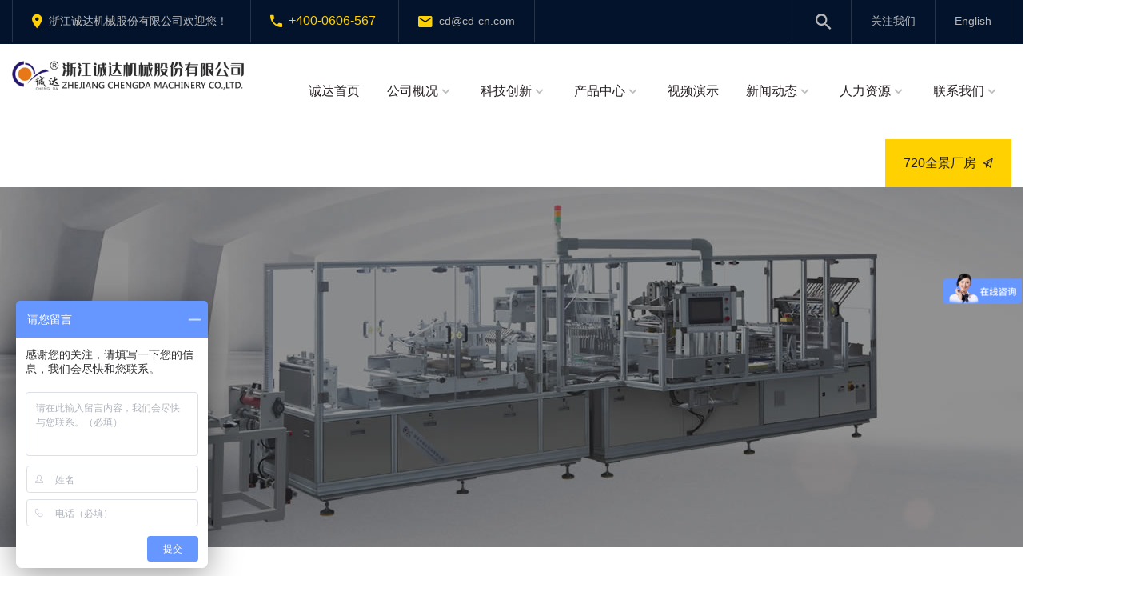

--- FILE ---
content_type: text/html
request_url: http://cd-cn.com/products_1.html
body_size: 7390
content:
<!DOCTYPE html>
<html lang="en">
<head>
<meta name="copyright" content="taihom@163.com">
	<meta charset="utf-8">
    <meta http-equiv="X-UA-Compatible" content="IE=edge">
    <meta name="viewport" content="width=device-width, initial-scale=1">
<title>泡罩包装机,纸塑包装机,挂卡包装机,医疗器械包装机-浙江诚达机械股份有限公司</title>
<meta name="keywords" content="泡罩包装机,纸塑包装机,挂卡包装机，医疗器械包装机" />
<meta name="description" content="浙江诚达机械股份有限公司提供自动化包装全套解决方案，专注于泡罩包装机,纸塑包装机,环保全纸电池牙刷泡罩包装机,五金工具包装机,文具玩具，(挂卡|吸卡|纸卡)包装机等全自动智能化包装设备，应用于食品，药品,化妆品,日用品,五金工具,电子产品,文具玩具等纸塑吸塑包装行业." />
	<link rel="stylesheet" id="bootstrap-css" href="css/bootstrap.css" type="text/css" media="all">
	<link rel="stylesheet" id="awesome-font-css" href="css/font-awesome.css" type="text/css" media="all">
	<link rel="stylesheet" id="ionicon-font-css" href="css/ionicon.css" type="text/css" media="all">
	<link rel="stylesheet" id="industris-style-css" href="style.css" type="text/css" media="all">
	<link rel="shortcut icon" href="favicon.ico">
    	<script>
var _hmt = _hmt || [];
(function() {
  var hm = document.createElement("script");
  hm.src = "https://hm.baidu.com/hm.js?6c270b0764494f5f95d443c665ec7668";
  var s = document.getElementsByTagName("script")[0]; 
  s.parentNode.insertBefore(hm, s);
})();
</script>
</head>
<body>
	<div id="page" class="site">
		
		<div class="collapse searchbar" id="searchbar">
	        <div class="search-area">
	            <div class="container">
	                <div class="row">
					<form id="form1" name="form1" method="post" action="products.asp" target="_blank">
	                    <div class="col-xl-12 col-lg-12 col-md-12 col-sm-12 col-12">
	                        <div class="input-group">					 
	                            <input name="keyword" type="text" class="form-control" placeholder="请输入产品关键词">
	                            <span class="input-group-btn">
	            					<button class="btn btn-primary" type="image">搜索!</button>
	            				</span> 
								 
	            			</div>
	                        <!-- /input-group -->
	                    </div></form>
	                    <!-- /.col-lg-6 -->
	                </div>
	            </div>
	        </div>
	    </div>
	    <header id="site-header" class="site-header mobile-header-blue header-style-1">
	        <div id="header_topbar" class="header-topbar md-hidden sm-hidden clearfix">
	            <div class="container-custom">
	                <div class="row">
	                    <div class="col-md-8">
	                        <!-- Info on Topbar -->
	                        <ul class="topbar-left">
	                            <li><i class="icon ion-md-pin"></i>浙江诚达机械股份有限公司欢迎您！</li>
	                            <li style="color:#FFD100; font-size:16px;"><i class="icon ion-md-call"></i>+400-0606-567</li>
	                            <li><i class="icon ion-md-mail"></i>cd@cd-cn.com </li>
	                        </ul>
                      </div>
                        <!-- Info on topbar close -->
	                    <div class="col-md-4">
	                    	<ul class="topbar-right pull-right">
		                        <li class="toggle_search topbar-search"><a href="#"><i class="icon ion-md-search"></i></a></li>
		                        <li class="topbar-login"><a href="follow.html" target="_blank"> 关注我们 </a></li>
		                        <li class="topbar-languages"><a href="https://www.cd-cn.com/en/" target="_blank">English</a></li>
	                        </ul>
	                    </div>
	                </div>
	            </div>
	        </div>
	        <!-- Top bar close -->
	        <div class="main-header md-hidden sm-hidden">
	        	<div class="container-custom">
	        		<div class="row">
	        			<div class="col-md-3">
			        		<div class="logo-brand">
			        			<a href="index.html"><img src="images/logo.png" alt="浙江诚达机械"></a>
			        		</div>
			        	</div>
			        	<div class="col-md-9">
		        		  <div class="main-navigation">
			        			<ul id="primary-menu" class="menu">
			        				<li class="menu-item"><a href="index.html">诚达首页</a></li>
			        				<li class="menu-item menu-item-has-children"><a href="us_8.html">公司概况</a>
			        					<ul class="sub-menu">
			        						<li class="menu-item"><a href="us_8.html">关于我们</a></li>
                                            <li class="menu-item"><a href="https://www.cd-cn.com/vr1/" target="_blank">720全景图</a></li>
											<li class="menu-item"><a href="us_24.html">企业文化</a></li>
			        						<li class="menu-item"><a href="honor.html">企业荣誉</a></li>
					        				<li class="menu-item"><a href="fzlc.html">发展历程</a></li>
											<li class="menu-item"><a href="workshop.html">公司环境</a></li>
											<li class="menu-item"><a href="team.html">企业团队</a></li>
											<li class="menu-item"><a href="case.html">合作客户</a></li>

			        					</ul>
		        				  </li>
								  
								  	<li class="menu-item menu-item-has-children"><a href="#">科技创新</a>
			        					<ul class="sub-menu">
			        						<li class="menu-item"><a href="us_34.html">核心能力</a></li>
			        						<li class="menu-item"><a href="us_35.html">解决方案</a></li>
					        				<li class="menu-item"><a href="news_26_1.html">资料下载</a></li>

			        					</ul>
		        				  </li>
								  
								  
			        				<li class="menu-item menu-item-has-children"><a href="products_1.html">产品中心</a>
			        					<ul class="sub-menu">
										    <li class="menu-item"><a href="products_78_1.html">医疗器械包装机</a></li>
			        						<li class="menu-item"><a href="productsView_754.html">全自动转台式泡罩包装机</a></li>
			        						<li class="menu-item"><a href="productsView_755.html">全自动链板式泡罩包装机</a></li>
											<li class="menu-item"><a href="productsView_775.html">全纸泡罩包装机</a></li>
                                            <li class="menu-item"><a href="productsView_758.html">全自动纸塑包装机</a></li>
											<li class="menu-item"><a href="products_62_1.html">全自动装盒机</a></li>
											<li class="menu-item"><a href="products_76_1.html">纸筒自动喷码理料机</a></li>
									
			        					</ul>
		        				  </li>
                                  <li class="menu-item"><a href="video.html">视频演示</a></li>
			        				<li class="menu-item menu-item-has-children"><a href="news_1.html">新闻动态</a>
			        					<ul class="sub-menu">
			        						<li class="menu-item"><a href="news_1_1.html">展会资讯</a></li>
			        						<li class="menu-item"><a href="news_25_1.html">公司动态</a></li>
			        					</ul>
			        				</li>
									
									<li class="menu-item menu-item-has-children"><a href="#">人力资源</a>
									<ul class="sub-menu">
			        						<li class="menu-item"><a href="us_33.html">人才战略</a></li>
											<li class="menu-item"><a href="news_27_1.html">加入我们</a></li>
		        					  </ul>
									</li>
									
									<li class="menu-item menu-item-has-children"><a href="us_13.html">联系我们</a>
									<ul class="sub-menu">
			        						<li class="menu-item"><a href="us_13.html">联系方式</a></li>
			        						<li class="menu-item"><a href="feedback.html" target="_blank">在线留言</a></li>
											<li class="menu-item"><a href="service.html">售后服务</a></li>
		        					  </ul>
									</li>
									
			        			</ul>
	        				  <a href="https://www.cd-cn.com/vr1/" target="_blank" class="btn btn-primary">720全景厂房<i class="icon ion-md-paper-plane"></i></a>
							  </div>
			        	</div>
		        	</div>
	        	</div>
	        </div>
	        <!-- Main header start -->
	    
	        
	        <!-- Mobile header start -->
	        <div class="mobile-header">
	        	<div class="container-custom">
	        		<div class="row">
	        			<div class="col-xs-6">
			        		<div class="logo-brand-mobile">
			        			<a href="index.html"><img src="images/logo.png" alt="浙江诚达机械股份有限公司"></a>
			        		</div>
			        	</div>
	        			<div class="col-xs-6">
			        		<div id="mmenu_toggle">
			                    <button></button>
			                </div>
			        	</div>
			        	<div class="col-xs-12">
			        		<div class="mobile-nav">
			        			<ul id="primary-menu-mobile" class="mobile-menu">
			        				<li class="menu-item menu-item-has-children current-menu-ancestor current-menu-parent"><a href="home.html">网站首页</a></li>
			        				<li class="menu-item menu-item-has-children"><a href="us_8.html">公司简介</a>
			        					<ul class="sub-menu">

											<li class="menu-item"><a href="us_8.html">关于我们</a></li>
											<li class="menu-item"><a href="us_24.html">企业文化</a></li>
			        						<li class="menu-item"><a href="honor.html">企业荣誉</a></li>
					        				<li class="menu-item"><a href="fzlc.html">发展历程</a></li>
											<li class="menu-item"><a href="workshop.html">公司环境</a></li>
											<li class="menu-item"><a href="case.html">合作客户</a></li>
											<li class="menu-item"><a href="team.html">企业团队</a></li>
			        					</ul>
			        				</li>
									
									   <li class="menu-item menu-item-has-children"><a href="#">科技创新</a>
			        					<ul class="sub-menu">
			        						<li class="menu-item"><a href="us_34.html">核心能力</a></li>
			        						<li class="menu-item"><a href="us_35.html">解决方案</a></li>

			        					</ul>
		        				  </li>
			        				<li class="menu-item menu-item-has-children"><a href="products_1.html">产品中心</a>
			        					<ul class="sub-menu">
										     <li class="menu-item"><a href="products_78_1.html">医疗器械包装机</a></li>
			        						<li class="menu-item"><a href="productsView_754.html">全自动转台式泡罩包装机</a></li>
			        						<li class="menu-item"><a href="productsView_755.html">全自动链板式泡罩包装机</a></li>
											<li class="menu-item"><a href="productsView_775.html">全纸泡罩包装机</a></li>
                                            <li class="menu-item"><a href="productsView_758.html">全自动纸塑包装机</a></li>
											<li class="menu-item"><a href="products_62_1.html">全自动装盒机</a></li>
											<li class="menu-item"><a href="products_76_1.html">纸筒自动喷码理料机</a></li>

			        					</ul>
			        				</li>
                                    <li class="menu-item"><a href="video.html">视频演示</a></li>
			        				<li class="menu-item menu-item-has-children"><a href="news_1.html">新闻动态</a>
			        					<ul class="sub-menu">
			        						<li class="menu-item"><a href="news_1_1.html">展会资讯</a></li>
			        						<li class="menu-item"><a href="news_25_1.html">公司动态</a></li>
			        					</ul>
										
		        				  </li>
								  <li class="menu-item menu-item-has-children"><a href="us_13.html">联系我们</a>
								  <ul class="sub-menu">
			        				<li class="menu-item"><a href="us_13.html">联系方式</a></li>
			        				<li class="menu-item"><a href="feedback.html" target="_blank">在线留言</a></li>
									<li class="menu-item"><a href="service.html">售后服务</a></li>
								  </ul>
								  </li>
			        			</ul>

			        		</div>
			        	</div>
		        	</div>
	        	</div>
	        </div>
	    </header>
        <!-- Mobile header start -->
 

		<div id="content" class="site-content">
			<div class="page-header" style="background: url('images/subheader-project.jpg') no-repeat center center;">
			    <div class="container">
			        <div class="breadc-box no-line">
			            <div class="row">
			                <div class="col-md-12">
			                    <h2 class="page-title">产品中心</h2>
			                    <ul id="breadcrumbs" class="breadcrumbs none-style">
			                        <li><a href="index.html">首页</a></li>
			                        <li class="active">产品中心</li>
			                    </ul>
			                </div>
			            </div>
			        </div>
			    </div>
			</div>

			<section>
				<div class="container">
					<div class="row">
						 <aside id="sidebar" class="widget-area primary-sidebar col-lg-4 col-md-4 col-sm-12 col-xs-12">

						    <div id="categories-2" class="widget widget_categories">
						        <h4 class="widget-title">产品目录</h4>
						        <ul>
						            
									<li><a href="products_78_1.html"><strong>医疗器械包装机</strong></a>
									  <ul class="unstyle">
										
						              </ul>
								  </li>
									
									<li><a href="products_60_1.html"><strong>全自动泡罩包装机</strong></a>
									  <ul class="unstyle">
										
						              </ul>
								  </li>
									
									<li><a href="products_65_1.html"><strong>全自动纸塑包装机</strong></a>
									  <ul class="unstyle">
										
						              </ul>
								  </li>
									
									<li><a href="products_62_1.html"><strong>全自动装盒机</strong></a>
									  <ul class="unstyle">
										
						              </ul>
								  </li>
									
									<li><a href="products_77_1.html"><strong>吸塑包装机</strong></a>
									  <ul class="unstyle">
										
						              </ul>
								  </li>
									
									<li><a href="products_76_1.html"><strong>理料生产线</strong></a>
									  <ul class="unstyle">
										
						              </ul>
								  </li>
									

						        </ul>
						    </div>

						    <div id="recent_news-1" class="widget widget_recent_news">
						        <h4 class="widget-title">公司旗下平台</h4>
						        <ul class="recent-news clearfix">


                                        <li class="clearfix ">
						                <div class="thumb">
						                    <a href="http://www.rachengda.com/" target="_blank">
						                        <img src="images/qm.jpg" alt="浙江诚达机械股份有限公司" border="0">						                    </a>						                </div>
						                <div class="entry-header">
						                    <h4>
						                        <a href="http://www.rachengda.com/" target="_blank">浙江诚达机械股份有限公司</a>						                    </h4>
						                    <span class="post-on">
						                        <span class="entry-date">子站</span>
						                    </span>
						                </div>
					              </li>
									
						            <li class="clearfix ">
						                <div class="thumb">
						                    <a href="http://www.racdjx.com" target="_blank">
						                        <img src="images/qj.jpg" alt="浙江诚达机械股份有限公司" border="0">						                    </a>						                </div>
						                <div class="entry-header">
						                    <h4>
						                        <a href="http://www.racdjx.com" target="_blank">浙江诚达机械股份有限公司.</a>						                    </h4>
						                    <span class="post-on">
						                        <span class="entry-date">子站</span>
						                    </span>
						                </div>
						            </li>
						        </ul>

						    </div>

						    <div id="tag_cloud-2" class="widget widget_tag_cloud">
						        <h4 class="widget-title">Tags</h4>
						        <div class="tagcloud">
						        	<a href="javascript:;">包装机</a>
						            <a href="javascript:;">智能制造</a>
						            <a href="javascript:;">自动化</a>
						            <a href="javascript:;">泡罩</a>
						            <a href="javascript:;">生产线</a>
						        </div>
						    </div>

								<div class="widget widget-text">
									<h4 class="widget-title">联系方式 Contact US</h4>
								  <div class="textwidget">
						              <p>电话：<a href="tel:0577-66606316/66606318">0577-66606316/66606318</a><br>
							            传真：0577-66606312<br>
							            E-mail:cd@cd-cn.com <br>
							            地址：浙江省瑞安市阁巷新区东二路178号小微园21栋</p>
						              <a href="newsview_45.html">浙江诚达机械资料下载<i class="icon ion-md-archive"></i></a>							        </div>
								</div>
							</aside>
						<div class="col-md-8">
							<div class="row">
							 
								<div class="col-md-6">
									<div class="product-box">
										<div class="product-head">
											<a href="productsView_755.html"><img src="../../uploadfile/202011/20201116109399062.jpg" alt="CD-3450全自动泡罩包装机 电池牙刷挂卡包装机"></a>
		
										</div>
										<div class="product-content">
										
											<h3 style="text-align:center;"><a href="productsView_755.html">CD-3450全自动泡罩包装机 电池牙刷挂卡包装机</a></h3>
										</div>
									</div>
								</div>
								
								<div class="col-md-6">
									<div class="product-box">
										<div class="product-head">
											<a href="productsView_776.html"><img src="../../uploadfile/2024615/s2.jpg" alt="CD-450H全纸吸卡包装机 牙刷包装机"></a>
		
										</div>
										<div class="product-content">
										
											<h3 style="text-align:center;"><a href="productsView_776.html">CD-450H全纸吸卡包装机 牙刷包装机</a></h3>
										</div>
									</div>
								</div>
								
								<div class="col-md-6">
									<div class="product-box">
										<div class="product-head">
											<a href="productsView_754.html"><img src="../../uploadfile/202011/202011161012523592.jpg" alt="CD-5268全自动泡罩包装机 灯泡唇膏包装机"></a>
		
										</div>
										<div class="product-content">
										
											<h3 style="text-align:center;"><a href="productsView_754.html">CD-5268全自动泡罩包装机 灯泡唇膏包装机</a></h3>
										</div>
									</div>
								</div>
								
								<div class="col-md-6">
									<div class="product-box">
										<div class="product-head">
											<a href="productsView_775.html"><img src="../../uploadfile/202111/202111111412474478.jpg" alt="全纸包装机 电池牙刷全纸泡罩包装机"></a>
		
										</div>
										<div class="product-content">
										
											<h3 style="text-align:center;"><a href="productsView_775.html">全纸包装机 电池牙刷全纸泡罩包装机</a></h3>
										</div>
									</div>
								</div>
								
								<div class="col-md-6">
									<div class="product-box">
										<div class="product-head">
											<a href="productsView_758.html"><img src="../../uploadfile/202012/202012161551586169.jpg" alt="CD500全自动纸塑包装机 铅笔钢笔文具挂卡包装机"></a>
		
										</div>
										<div class="product-content">
										
											<h3 style="text-align:center;"><a href="productsView_758.html">CD500全自动纸塑包装机 铅笔钢笔文具挂卡包装机</a></h3>
										</div>
									</div>
								</div>
								
								<div class="col-md-6">
									<div class="product-box">
										<div class="product-head">
											<a href="productsView_774.html"><img src="../images/2021.jpg" alt="全纸包装机 全自动纸质牙刷泡罩包装机"></a>
		
										</div>
										<div class="product-content">
										
											<h3 style="text-align:center;"><a href="productsView_774.html">全纸包装机 全自动纸质牙刷泡罩包装机</a></h3>
										</div>
									</div>
								</div>
								
								<div class="bottom_link">
							       <table width=100% border=0 cellpadding=0 cellspacing=0>
<form method=get onsubmit="document.location = 'products_'+ this.page.value+'.html';return false;"><TR >
<TD align=center  class=hui>
首页 上一页1 [<a href="products_2.html">2</a>] [<a href="products_3.html">3</a>] [<a href="products_4.html">4</a>]   <a href="products_2.html">下一页</a> <a href="products_4.html">尾页</a>  页次:1/4页 共22条记录 6条/每页 转<INPUT CLASS=wenbenkuang TYEP=TEXT NAME=page SIZE=2 Maxlength=5 VALUE=1>页
<INPUT CLASS=go-wenbenkuang type=submit value=GO></TD>
</TR></form>
</table>
							    </div>
							</div>
						</div>
					</div>
				</div>
			</section>

		</div>
	    

	  
	    <footer id="site-footer" class="site-footer bg-footer">
	        <div class="main-footer">
	            <div class="container-custom">
	                <div class="row">

	                    <div class="col-md-3 col-sm-6">
	                    	<div class="widget-footer">
		                        <div id="media_image-1" class="widget widget_media_image">
		                            <a href="index.html"><img src="images/logo-footer.png" alt="浙江诚达机械股份有限公司"></a>
		                        </div>
		                        <div id="custom_html-1" class="widget_text widget widget_custom_html">
		                            <div class="textwidget custom-html-widget">
		                                <p class="bottom_link1">浙江诚达机械股份有限公司版权所有.</br>
		                                  <a href="https://beian.miit.gov.cn/#/Integrated/index" target="_blank">浙ICP备16028564号-1</a><br />
<br />
 技术支持：<a href="https://www.woyouzuo.com/" target="_blank" title="温州宋朝互联">温州宋朝互联</a></p>
		                            </div>
		                        </div>
		                    </div>
	                    </div>
	                    <!-- end col-lg-3 -->

	                    <div class="col-md-3 col-sm-6">
	                    	<div class="widget-footer">
		                        <div id="custom_html-2" class="widget_text widget widget_custom_html padding-left">
		                            <div class="textwidget custom-html-widget">
		                                <ul>

											<li><a href="products_60_1.html">全自动泡罩包装机</a></li>
			        						<li><a href="products_78_1.html">医疗器械包装机</a></li>
			        						<li><a href="products_65_1.html">全自动纸塑包装机</a></li>
											<li><a href="products_62_1.html">全自动装盒机</a></li>
											<li><a href="http://www.cd-cn.com/">挂卡包装机</a></li>
											<li><a href="http://www.cd-cn.com/">电池包装机</a></li>
		                                </ul>
		                            </div>
		                        </div>
	                        </div>
	                    </div>
	                    <!-- end col-lg-3 -->

	                    <div class="col-md-3 col-sm-6">
	                    	<div class="widget-footer">
		                        <div id="custom_html-3" class="widget_text widge widget-footer widget_custom_html padding-left">
		                            <div class="textwidget custom-html-widget">
		                                <ul>
		                                    <li><a href="us_8.html">公司简介</a></li>
			        						<li><a href="us_13.html">联系我们</a></li>
											<li><a href="us_35.html">解决方案</a></li>
											<li><a href="news_1_1.html">展会资讯</a></li>
											<li><a href="video.html">视频中心</a></li>
											<li><a href="service.html">售后服务</a></li>
		                                </ul>
		                            </div>
		                        </div>
		                    </div>
	                    </div>
	                    <!-- end col-lg-3 -->

	                    <div class="col-md-3 col-sm-6">
	                    	<div class="widget-footer">
		                     
	                            <!-- / Mailchimp for WordPress Plugin -->

	                            <div class="footer-social ot-socials bg-white">
	                            	关注诚达股份社交媒体:<br>
	                            	<br>

<img src="ewm.png" alt="浙江诚达机械股份有限公司二维码" width="219" height="149">
	                            </div>
	                        </div>
	                    </div>
	                    <!-- end col-lg-3 -->

	                </div>
	            </div>
	        </div>
	        <!-- .main-footer -->
	        <div class="footer-bottom">
	            <div class="container-custom">
	            	<div class="row">
	            		<div class="col-md-12">
		                    <ul class="topbar-left">
		                        <li><i class="icon ion-md-pin"></i>浙江省瑞安市阁巷新区东二路178号小微园21栋</li>
		                        <li><i class="icon ion-md-call"></i>+400-0606-567</li>
		                        <li><i class="icon ion-md-mail"></i>cd@cd-cn.com </li>
								<li><div style="width:300px;margin:0 auto;">
		 		<a target="_blank" href="http://www.beian.gov.cn/portal/registerSystemInfo?recordcode=33038102331160" style="display:inline-block;text-decoration:none;height:20px;line-height:20px;"><img src="images/14.png" style="float:left;"/><p style="float:left;margin: 0px 0px 0px 5px; color:#939393;">浙公网安备 33038102331160号</p></a>
		 	</div></li>
		                    </ul>
			        		<a id="back-to-top" href="#" class="btn btn-back-to-top pull-right">Back to top<i class="icon ion-ios-arrow-dropup-circle"></i></a>
			        	</div>
			        </div>
	            </div>
	        </div>
	        <!-- .copyright-footer -->
	    </footer>
			</div>

	<script src='js/jquery.min.js'></script>
	<script src='js/slick.min.js'></script>
	<script src='js/jquery.sticky.js'></script>
	<script src='js/countto.min.js'></script>
	<script src='js/jquery.magnific-popup.min.js'></script>
	<script src='js/jquery.isotope.min.js'></script>
	<script src='js/scripts.js'></script>
</body>
</html>

--- FILE ---
content_type: text/css
request_url: http://cd-cn.com/style.css
body_size: 24143
content:
@charset "UTF-8";
/*------------------------------------------------------------------
[Table of contents]

1. Top bar / .topbar
2. Header / header
3. Navigation / .navi-level-1 
4. Blog / .lastest-blog-container
5. Sidebar / .main-sidebar
6. Sub Header / .sub-header
7. Footer / footer
-------------------------------------------------------------------*/
/* Colors
----------------------------------------------------------*/
/* Typography
----------------------------------------------------------*/
/* Transition
----------------------------------------------------------*/
/* LESS / Social Media Brand Colors */
/* Reset
----------------------------------------------------------*/


html {
  line-height: 1.15;
  /* 1 */
  -webkit-text-size-adjust: 100%;
  /* 2 */
  overflow-x: hidden;
}

/* Sections
	 ========================================================================== */
/**
 * Remove the margin in all browsers.
 */
body {
  margin: 0;
  overflow-x: hidden;
}

/**
 * Correct the font size and margin on `h1` elements within `section` and
 * `article` contexts in Chrome, Firefox, and Safari.
 */
h1 {
  font-size: 2em;
  margin: 0.67em 0;
}

/* Grouping content
	 ========================================================================== */
/**
 * 1. Add the correct box sizing in Firefox.
 * 2. Show the overflow in Edge and IE.
 */
hr {
  box-sizing: content-box;
  /* 1 */
  height: 0;
  /* 1 */
  overflow: visible;
  /* 2 */
}

/**
 * 1. Correct the inheritance and scaling of font size in all browsers.
 * 2. Correct the odd `em` font sizing in all browsers.
 */
pre {
  font-family: monospace, monospace;
  /* 1 */
  font-size: 1em;
  /* 2 */
}

/* Text-level semantics
	 ========================================================================== */
/**
 * Remove the gray background on active links in IE 10.
 */
a {
  background-color: transparent;
}

/**
 * 1. Remove the bottom border in Chrome 57-
 * 2. Add the correct text decoration in Chrome, Edge, IE, Opera, and Safari.
 */
abbr[title] {
  border-bottom: none;
  /* 1 */
  text-decoration: underline;
  /* 2 */
  text-decoration: underline dotted;
  /* 2 */
}

/**
 * Add the correct font weight in Chrome, Edge, and Safari.
 */
b,
strong {
  font-weight: bold;
}

/**
 * 1. Correct the inheritance and scaling of font size in all browsers.
 * 2. Correct the odd `em` font sizing in all browsers.
 */
code,
kbd,
samp {
  font-family: monospace, monospace;
  /* 1 */
  font-size: 1em;
  /* 2 */
}

/**
 * Add the correct font size in all browsers.
 */
small {
  font-size: 80%;
}

/**
 * Prevent `sub` and `sup` elements from affecting the line height in
 * all browsers.
 */
sub,
sup {
  font-size: 75%;
  line-height: 0;
  position: relative;
  vertical-align: baseline;
}

sub {
  bottom: -0.25em;
}

sup {
  top: -0.5em;
}

/* Embedded content
	 ========================================================================== */
/**
 * Remove the border on images inside links in IE 10.
 */
img {
  border-style: none;
}

/* Forms
	 ========================================================================== */
/**
 * 1. Change the font styles in all browsers.
 * 2. Remove the margin in Firefox and Safari.
 */
button,
input,
optgroup,
select,
textarea {
  font-family: inherit;
  /* 1 */
  font-size: 100%;
  /* 1 */
  line-height: 1.15;
  /* 1 */
  margin: 0;
  /* 2 */
}

/**
 * Show the overflow in IE.
 * 1. Show the overflow in Edge.
 */
button,
input {
  /* 1 */
  overflow: visible;
}

/**
 * Remove the inheritance of text transform in Edge, Firefox, and IE.
 * 1. Remove the inheritance of text transform in Firefox.
 */
button,
select {
  /* 1 */
  text-transform: none;
}

/**
 * Correct the inability to style clickable types in iOS and Safari.
 */
button,
[type=button],
[type=reset],
[type=submit] {
  -webkit-appearance: button;
}

/**
 * Remove the inner border and padding in Firefox.
 */
button::-moz-focus-inner,
[type=button]::-moz-focus-inner,
[type=reset]::-moz-focus-inner,
[type=submit]::-moz-focus-inner {
  border-style: none;
  padding: 0;
}

/**
 * Restore the focus styles unset by the previous rule.
 */
button:-moz-focusring,
[type=button]:-moz-focusring,
[type=reset]:-moz-focusring,
[type=submit]:-moz-focusring {
  outline: 1px dotted ButtonText;
}

/**
 * Correct the padding in Firefox.
 */
fieldset {
  padding: 0.35em 0.75em 0.625em;
}

/**
 * 1. Correct the text wrapping in Edge and IE.
 * 2. Correct the color inheritance from `fieldset` elements in IE.
 * 3. Remove the padding so developers are not caught out when they zero out
 *		`fieldset` elements in all browsers.
 */
legend {
  box-sizing: border-box;
  /* 1 */
  color: inherit;
  /* 2 */
  display: table;
  /* 1 */
  max-width: 100%;
  /* 1 */
  padding: 0;
  /* 3 */
  white-space: normal;
  /* 1 */
}

/**
 * Add the correct vertical alignment in Chrome, Firefox, and Opera.
 */
progress {
  vertical-align: baseline;
}

/**
 * Remove the default vertical scrollbar in IE 10+.
 */
textarea {
  overflow: auto;
}

/**
 * 1. Add the correct box sizing in IE 10.
 * 2. Remove the padding in IE 10.
 */
[type=checkbox],
[type=radio] {
  box-sizing: border-box;
  /* 1 */
  padding: 0;
  /* 2 */
}

/**
 * Correct the cursor style of increment and decrement buttons in Chrome.
 */
[type=number]::-webkit-inner-spin-button,
[type=number]::-webkit-outer-spin-button {
  height: auto;
}

/**
 * 1. Correct the odd appearance in Chrome and Safari.
 * 2. Correct the outline style in Safari.
 */
[type=search] {
  -webkit-appearance: textfield;
  /* 1 */
  outline-offset: -2px;
  /* 2 */
}

/**
 * Remove the inner padding in Chrome and Safari on macOS.
 */
[type=search]::-webkit-search-decoration {
  -webkit-appearance: none;
}

/**
 * 1. Correct the inability to style clickable types in iOS and Safari.
 * 2. Change font properties to `inherit` in Safari.
 */
::-webkit-file-upload-button {
  -webkit-appearance: button;
  /* 1 */
  font: inherit;
  /* 2 */
}

/* Interactive
	 ========================================================================== */
/*
 * Add the correct display in Edge, IE 10+, and Firefox.
 */
details {
  display: block;
}

/*
 * Add the correct display in all browsers.
 */
summary {
  display: list-item;
}

/* Misc
	 ========================================================================== */
/**
 * Add the correct display in IE 10+.
 */
template {
  display: none;
}

/**
 * Add the correct display in IE 10.
 */
[hidden] {
  display: none;
}

@-moz-keyframes spin {
  from {
    -moz-transform: rotate(0deg);
  }
  to {
    -moz-transform: rotate(360deg);
  }
}
@-webkit-keyframes spin {
  from {
    -webkit-transform: rotate(0deg);
  }
  to {
    -webkit-transform: rotate(360deg);
  }
}
@keyframes spin {
  from {
    transform: rotate(0deg);
  }
  to {
    transform: rotate(360deg);
  }
}
@-webkit-keyframes grow {
  0% { -webkit-transform: scale(1, 1); transform: scale(1, 1); opacity: 1; }
  100% { -webkit-transform: scale(1.5, 1.5); transform: scale(1.5, 1.5); opacity: 0; }
}
@keyframes grow {
  0% { -webkit-transform: scale(1, 1); transform: scale(1, 1); opacity: 1; }
  100% { -webkit-transform: scale(1.5, 1.5); transform: scale(1.5, 1.5); opacity: 0; }
}
/*--------------------------------------------------------------
# Typography
--------------------------------------------------------------*/
body,
button,
input,
select,
optgroup,
textarea {
  color: #252525;
  font-family: "Roboto", sans-serif;
  font-size: 16px;
  line-height: 1.5714285714;
  font-weight: 400;
  -ms-word-wrap: break-word;
  word-wrap: break-word;
  box-sizing: border-box;
}

h1, h2, h3, h4, h5, h6 {
  font-family: "Roboto", sans-serif;
  font-weight: 500;
  line-height: 1.2;
  margin: 0 0 20px;
  color: #03132b;
}

h1 {
  font-size: 70px;
  font-weight: 900;
}

h2 {
  font-size: 50px;
  font-weight: 900;
  line-height: 56px;
}
h3 {
  font-size: 25px;
  margin-bottom: 18px;
}

h4 {
  font-size: 16px;
  line-height: 24px;
}

h5 {
  font-size: 12px;
}

h6 {
  font-size: 10px;
}

p {
  margin: 0 0 20px;
  font-family: 'Raleway', sans-serif;
  font-size: 16px;
  line-height: 26px;
}

p:last-child {
  margin-bottom: 0;
}

dfn, cite, em, i {
  font-style: italic;
}

blockquote {
  font-size: 18px;
  line-height: 28px;
  margin: 30px 0;
  font-style: italic;
  padding: 20px 30px;
  position: relative;
  background: #feefe8;
  color: #f26522;
}
blockquote p {
  margin-bottom: 0;
}

address {
  margin: 0 0 1.5em;
}

pre {
  background: #eee;
  font-family: "Courier 10 Pitch", Courier, monospace;
  font-size: 13.125px;
  line-height: 1.5714285714;
  margin-bottom: 1.6em;
  max-width: 100%;
  overflow: auto;
  padding: 1.6em;
}

code, kbd, tt, var {
  font-family: Monaco, Consolas, "Andale Mono", "DejaVu Sans Mono", monospace;
  font-size: 13.125px;
}

abbr, acronym {
  border-bottom: 1px dotted #666;
  cursor: help;
}

mark, ins {
  background: #fff9c0;
  text-decoration: none;
}

.text-light {
  color: #b7b7b7;
}

.bg-light {
  background: #f2f4f6;
}

.bg-primary {
  background-color: #ffd100;
}

.text-primary {
  color: #ffd100;
}

.padding-top-bottom-0 {
  padding-top: 0;
  padding-bottom: 0;
}

.padding-top-bot-medium {
  padding-top: 50px;
  padding-bottom: 50px;
}

.no-padding {
  padding: 0;
}

.padding-top-medium {
  padding-top: 90px;
}

.padding-bottom-medium {
  padding-bottom: 90px;
}

.no-padding-left {
  padding-left: 0!important;
}

.no-padding-right {
  padding-right: 0!important;
}

.no-padding-top {
  padding-top: 0!important;
}

.no-padding-bottom {
  padding-bottom: 0!important;
}

.no-margin {
  margin: 0;
}

.no-margin-bottom {
  margin-bottom: 0!important;
}

.no-margin-left {
  margin-left: 0!important;
}

.no-margin-right {
  margin-right: 0!important;
}

.industris-space-5 {
  height: 5px;
}

.industris-space-10 {
  height: 10px;
}

.industris-space-20 {
  height: 20px;
}

.industris-space-30 {
  height: 30px;
}

.industris-space {
  height: 40px;
}

.industris-space-50 {
  height: 50px;
}

.industris-space-60 {
  height: 60px;
}

.industris-space-90 {
  height: 90px;
}

.clear-both {
  clear: both;
}

.unstyle {
  list-style: none;
  padding-left: 0;
  margin-bottom: 60px;
}

.unstyle li {
  padding: 4px 10px;
  color:ffffff;
}
.unstyle li a{
  text-decoration: underline;
}
.unstyle i {
  color: #ffd100;margin-right: 10px;
}

.text-dark {
  color: #000;
}

.text-white {
  color: #fff;
}

.text-white .text-primary {
  color: #f26522;
}

a.text-white:hover {
  color: #ffd100;
}

.text-second {
  color: #00aeef!important;
}

.box-shadow {
  box-shadow: 0 0 10px rgba(0, 0, 0, 0.1);
}

.box-shadow-hover:hover {
  box-shadow: 0 0 10px rgba(0, 0, 0, 0.1) !important;
}

.italic {
  font-style: italic;
}

.bolder {
  font-weight: 900;
}

.semi-bold,
.semi-bold a {
  font-weight: 700;
}

.medium {
  font-weight: 500;
}

.normal {
  font-weight: 400;
}

.lighter {
  font-weight: 300;
}

.thin {
  font-weight: 100;
}
.gaps {
  clear: both;
  height: 20px;
  display: block;
}
.gaps.size-2x {
  height: 40px;
}

.f-left {
  float: left;
}

.f-right {
  float: right;
}

.overflow {
  overflow: hidden;
}

.radius {
  border-radius: 2px;
  -webkit-border-radius: 2px;
  -moz-border-radius: 2px;
  overflow: hidden;
}

.radius-top {
  border-top-left-radius: 2px;
  border-top-right-radius: 2px;
  border-bottom-right-radius: 0;
  border-bottom-left-radius: 0;
  -webkit-border-top-left-radius: 2px;
  -webkit-border-top-right-radius: 2px;
  -webkit-border-bottom-right-radius: 0;
  -webkit-border-bottom-left-radius: 0;
  -moz-border-radius-topleft: 2px;
  -moz-border-radius-topright: 2px;
  -moz-border-radius-bottomright: 0;
  -moz-border-radius-bottomleft: 0;
  overflow: hidden;
}

.radius-bottom {
  border-top-left-radius: 0;
  border-top-right-radius: 2px;
  border-bottom-right-radius: 2px;
  border-bottom-left-radius: 0;
  -webkit-border-top-left-radius: 0;
  -webkit-border-top-right-radius: 2px;
  -webkit-border-bottom-right-radius: 2px;
  -webkit-border-bottom-left-radius: 0;
  -moz-border-radius-topleft: 0;
  -moz-border-radius-topright: 2px;
  -moz-border-radius-bottomright: 2px;
  -moz-border-radius-bottomleft: 0;
  overflow: hidden;
}

.radius-left {
  border-top-left-radius: 2px;
  border-top-right-radius: 0;
  border-bottom-right-radius: 0;
  border-bottom-left-radius: 2px;
  -webkit-border-top-left-radius: 2px;
  -webkit-border-top-right-radius: 0;
  -webkit-border-bottom-right-radius: 0;
  -webkit-border-bottom-left-radius: 2px;
  -moz-border-radius-topleft: 2px;
  -moz-border-radius-topright: 0;
  -moz-border-radius-bottomright: 0;
  -moz-border-radius-bottomleft: 2px;
  overflow: hidden;
}

.radius-right {
  border-top-left-radius: 0;
  border-top-right-radius: 2px;
  border-bottom-right-radius: 2px;
  border-bottom-left-radius: 0;
  -webkit-border-top-left-radius: 0;
  -webkit-border-top-right-radius: 2px;
  -webkit-border-bottom-right-radius: 2px;
  -webkit-border-bottom-left-radius: 0;
  -moz-border-radius-topleft: 0;
  -moz-border-radius-topright: 2px;
  -moz-border-radius-bottomright: 2px;
  -moz-border-radius-bottomleft: 0;
  overflow: hidden;
}

.text-right {
  text-align: right;
}
/*--------------------------------------------------------------
# Elements
--------------------------------------------------------------*/
html {
  box-sizing: border-box;
}

*,
*:before,
*:after {
  /* Inherit box-sizing to make it easier to change the property for components that leverage other behavior; see https://css-tricks.com/inheriting-box-sizing-probably-slightly-better-best-practice/ */
  box-sizing: inherit;
}

body {
  background: #fff;
  /* Fallback for when there is no custom background color defined. */
}

ul,
ol {
  margin: 0 0 20px;
  padding-left: 18px;
}

ul {
  list-style: disc;
}

ol {
  list-style: decimal;
}

li > ul,
li > ol {
  margin-bottom: 0;
  margin-left: 1.5em;
}

dt {
  font-weight: 700;
}

dd {
  margin: 0 1.5em 1.5em;
}

.none-style {
  list-style: none;
  padding-left: 0;
}

img {
  height: auto;
  /* Make sure images are scaled correctly. */
  max-width: 100%;
  /* Adhere to container width. */
}

figure {
  margin: 1em 0;
  /* Extra wide images within figure tags don't overflow the content area. */
}

table {
  margin: 0 0 1.5em;
  width: 100%;
  border-collapse: collapse;
  border-spacing: 0;
  border-width: 1px 0 0 1px;
}

caption,
td,
th {
  padding: 0;
  font-weight: normal;
  text-align: left;
}


th,


th {
  font-weight: 700;
}

th,


/*--------------------------------------------------------------
# Forms
--------------------------------------------------------------*/
/* #button Group
================================================== */
.btn {
  transition: all 0.3s linear;
  -webkit-transition: all 0.3s linear;
  -moz-transition: all 0.3s linear;
  -o-transition: all 0.3s linear;
  -ms-transition: all 0.3s linear;
  -webkit-border-radius: 2px;
  -moz-border-radius: 2px;
  font-size: 16px;
  padding: 18px 22px;
  line-height: 1.42857143;
  display: inline-block;
  margin-bottom: 0;
  text-decoration: none;
  white-space: nowrap;
  vertical-align: middle;
  font-family: "Roboto", sans-serif;
  font-weight: 500;
  text-align: center;
  background: #ffd100;
  cursor: pointer;
  border: 1px solid transparent;
  color: #272023;
  outline: none;
  min-width: 150px;
  border-radius: 0;
}
.btn:hover, .btn:focus {
  background: #1f1f59;
  color: #fff;
  text-decoration: none;
}
.btn-primary {
  background-color: #ffd100;
  color: #272023;
}
.btn-default {
  background-color: #f2f4f6;
  color: #03132b;
}
.btn-default:hover{
  background-color: #ffd100;
  color: #03132b;
}
.btn-dark {
  background: #000;
}
.btn-dark:hover, .btn-dark:focus {
  background: #f26522;
  color: #fff;
}
.btn-white {
  background-color: #fff;
  color: #252525;
}
.btn-dark:hover, .btn-dark:focus {
  background: #03132b;
  color: #fff;
}
.btn.btn-border {
  background: transparent;
  border-color: #363636;
  color: #707070;
}
.btn.btn-border:hover, .btn.btn-border:focus {
  background: #ffd100;
  border-color: #ffd100;
  color: #03132b;
}
.btn-border-white {
  background-color: transparent;
  border-color: #ffffff;
  color: #ffffff;
}
.btn-border-white:hover {
  background-color: transparent;
  border-color: #ffd100;
  color: #ffd100;
}

input[type=text],
input[type=email],
input[type=url],
input[type=password],
input[type=search],
input[type=number],
input[type=tel],
input[type=range],
input[type=date],
input[type=month],
input[type=week],
input[type=time],
input[type=datetime],
input[type=datetime-local],
input[type=color],
textarea {
  color: #707070;
  border: 1px solid #e1e1e1;
  border-radius: 2px;
  -webkit-border-radius: 2px;
  -moz-border-radius: 2px;
  padding: 11px 20px;
  box-sizing: border-box;
  outline: none;
  max-width: 100%;
  transition: all 0.3s linear;
  -webkit-transition: all 0.3s linear;
  -moz-transition: all 0.3s linear;
  -o-transition: all 0.3s linear;
  -ms-transition: all 0.3s linear;
}
input[type=text]:focus,
input[type=email]:focus,
input[type=url]:focus,
input[type=password]:focus,
input[type=search]:focus,
input[type=number]:focus,
input[type=tel]:focus,
input[type=range]:focus,
input[type=date]:focus,
input[type=month]:focus,
input[type=week]:focus,
input[type=time]:focus,
input[type=datetime]:focus,
input[type=datetime-local]:focus,
input[type=color]:focus,
textarea:focus {
  color: #707070;
}

select {
  border: 1px solid #e2e2e2;
  height: 46px;
  padding: 10px 18px;
  outline: none;
  border-radius: 2px;
  -webkit-border-radius: 2px;
  -moz-border-radius: 2px;
}
select option {
  color: #000;
}

textarea {
  width: 100%;
  height: 133px;
}

::-webkit-input-placeholder {
  /* Chrome/Opera/Safari */
  color: #b7b7b7;
}

::-moz-placeholder {
  /* Firefox 19+ */
  color: #b7b7b7;
}

:-ms-input-placeholder {
  /* IE 10+ */
  color: #b7b7b7;
}

:-moz-placeholder {
  /* Firefox 18- */
  color: #b7b7b7;
}

hr {
  border-top-color: #cccccc;
}

.align-self-end {
  -ms-flex-item-align: end !important;
  align-self: flex-end !important;
}
.industris-lineheight {
  line-height: 36px;
}
/*--------------------------------------------------------------
# Navigation
--------------------------------------------------------------*/
/*--------------------------------------------------------------
## Links
--------------------------------------------------------------*/
a {
  transition: all 0.3s linear;
  -webkit-transition: all 0.3s linear;
  -moz-transition: all 0.3s linear;
  -o-transition: all 0.3s linear;
  -ms-transition: all 0.3s linear;
  color: #03132b;
  text-decoration: none;
}
a:hover, a:focus, a:active {
  color: #ffd100;
  text-decoration: none;
}
a:focus {
  outline: 0;
}
a:hover, a:active {
  outline: 0;

}

/* ###### */
section {
  position: relative;
  padding: 80px 0;
  display: block;
}
/*--------------------------------------------------------------
## Top Bar
--------------------------------------------------------------*/
.container-custom {
  width: 100%;
  max-width: 100%;
  margin-right: auto;
  margin-left: auto;
  padding-left: 15px;
  padding-right: 15px;
}
@media only screen and (min-width: 768px){
  .no-xs-margin-bottom {
    margin-bottom: 0!important;
  }
  .no-padding-sm-left {
    padding-left: 0!important;
  }
  .no-padding-sm-right {
    padding-right: 0!important;
  }
}
@media only screen and (min-width: 992px){
  .md-clear {
    clear: both;
  }
  .no-margin-md-bottom {
    margin-bottom: 0!important;
  }
  .no-padding-md-left {
    padding-left: 0;
  }
}
@media only screen and (min-width: 1200px){
  .container-custom {
    width: 1680px;
  }
}
.searchbar {
  padding: 30px;
  display: none;
}
.input-group {
    position: relative;
    display: table;
    border-collapse: separate;
}
input.form-control, select.form-control {
  position: relative;
  font-size: 16px;
  line-height: 26px;
  color: #707070;
  display: table-cell;
  width: 100%;
  padding: 16px 20px;
  border-radius: 0;
}
.input-group-btn {
  position: relative;
  display: table-cell;
  font-size: 0;
  white-space: nowrap;
  width: 1%;
  vertical-align: middle;
}
.input-group-btn button {
  border-radius: 0;
}
.header-topbar {
  background-color: #03132b;
  color: #b7b7b7;
  font-size: 14px;
  line-height: 26px;
  font-family: "Roboto", sans-serif;
  letter-spacing: 0;
}
.header-topbar ul {
  list-style: none;
  padding-left: 0;
  margin-bottom: 0;
}
.topbar-left {
  display: inline-block;
}
.topbar-left li {
  display: inline-block;
  line-height: 26px;
  padding: 13px 24px;
  border-left: 1px solid rgba(183,183,183,0.2);
}
.topbar-left li:last-child {
  border-right: 1px solid rgba(183,183,183,0.2);
}
.topbar-left i {
  margin-right: 8px;
  color: #ffd100;
  font-size: 20px;
  line-height: 26px;
  position: relative;
  vertical-align: middle;
}
.topbar-right li {
  float: left;
  padding: 13px 24px 16px 24px;
  border-left: 1px solid rgba(183,183,183,0.2);
}
.topbar-right li:last-child {
  border-right: 1px solid rgba(183,183,183,0.2);
}
.topbar-right li.topbar-search {
  padding-top: 14px;
  padding-bottom: 9px;
}
.topbar-right li a {
  display: inline-block;
}
.topbar-right li a i {
  transition: all 0.3s linear;
  -webkit-transition: all 0.3s linear;
  -moz-transition: all 0.3s linear;
  -o-transition: all 0.3s linear;
  -ms-transition: all 0.3s linear;
}
.topbar-right li a:hover, .topbar-right li a i:hover {
  color: #ffd100;
}
.topbar-right .topbar-search i {
  font-size: 26px;
}
.topbar-right i, .topbar-right a {
  color: #b7b7b7;
}
.top-header-2 {
  display: table;
}
.top-header-2 .logo-brand {
  padding: 23px 0;
}
.top-header-2 .header-info-2, .top-header-2 .topbar-search, .top-header-2 .header-btn-2 {
  display: table-cell;
  vertical-align: middle;
}
.header-info-2 ul {
  list-style: none;
  padding: 0;
  margin: 0;
}
.header-info-2 ul li {
  color: #707070;
  font-size: 16px;
  line-height: 26px;
  display: inline-block;
  font-weight: 500;
  padding: 18px 23px;
}
.header-info-2 ul li i {
  position: relative;
  vertical-align: middle;
  color: #ffd100;
  font-size: 20px;
  line-height: 26px;
  margin-right: 10px;
}
.top-header-2 .topbar-search {
  position: relative;
  padding-right: 20px;
}
.top-header-2 .topbar-search i {
  color: #707070;
  font-size: 26px;
  line-height: 26px;    
  transition: all 0.3s linear;
  -webkit-transition: all 0.3s linear;
  -moz-transition: all 0.3s linear;
  -o-transition: all 0.3s linear;
  -ms-transition: all 0.3s linear;
}
.top-header-2 .topbar-search i:hover {
  color: #ffd100;
}
.header-btn-2 {
  width: 1%;
}
/*--------------------------------------------------------------
## Main Header
--------------------------------------------------------------*/
.main-navigation {
  text-align: right;
  margin-top: -1px;
}
.navigation-2 {
  z-index: 10;
}
.main-navigation > ul {
  display: inline-block;
  list-style: none;
  margin-bottom: 0;
  padding-left: 0;
}
.main-navigation > ul > li {
  position: relative;
  display: inline-block;
}
.main-navigation ul li a {
  font-size: 16px;
  font-weight: 500;
  line-height: 1;
  padding: 52px 15px;
  color: #272023;
  display: flex;
  position: relative;
  text-decoration: none;
}
.main-navigation ul li.current-menu-parent > a, .main-navigation > ul > li.menu-item-has-children.current-menu-parent > a:after {
  color: #ffd100;
}
.main-navigation ul li a:hover, .main-navigation > ul > li.menu-item-has-children > a:hover:after {
  color: #ffd100;
}
.main-navigation > ul > li.menu-item-has-children > a:after {
  display: inline-block;
  width: 0;
  height: 0;
  margin-left: 4px;
  content: "\f107";
  color: #bdbebf;
  font-family: 'FontAwesome';
  font-weight: 900;
  margin-right: 15px;
  font-size: 16px;
}
.main-navigation ul ul {
  list-style: none;
  margin: 0;
  padding: 0;
  background-color: #fff;
  border-top: 2px solid #ffd100;
  -webkit-box-shadow: 0px 3px 11px 0px rgba(0, 0, 0, 0.09);
  -moz-box-shadow: 0px 3px 11px 0px rgba(0, 0, 0, 0.09);
  box-shadow: 0px 3px 11px 0px rgba(0, 0, 0, 0.09);
}
.main-navigation ul li ul {
  min-width: 260px;
  position: absolute;
  top: 140%;
  left: 0%;
  z-index: 10;
  visibility: hidden;
  opacity: 0;
  transition: all 400ms ease;
  -webkit-transition: all 400ms ease;
  -moz-transition: all 400ms ease;
  -o-transition: all 400ms ease;
  -ms-transition: all 400ms ease;
}
.main-navigation ul > li:hover > ul {
  opacity: 1;
  visibility: visible;
  top: 100%;
}
.main-navigation ul li li {
  position: relative;
  display: block;
}
.main-navigation ul ul li a {
  font-size: 16px;
  line-height: 20px;
  font-weight: 500;
  color: #272023;
  text-align: left;
  display: block;
  padding: 15px 25px 15px 25px;
  position: relative;
  text-decoration: none;
  outline: none;
  text-transform: none;
  transition: all 400ms ease;
  -webkit-transition: all 400ms ease;
  -moz-transition: all 400ms ease;
  -o-transition: all 400ms ease;
  -ms-transition: all 400ms ease;
  border-bottom: 1px solid rgba(183,183,183,0.5);
}
.main-navigation ul ul li.current_page_item a {
  color: #ffd100;
}
.main-navigation ul ul li.menu-item-has-children > a:after {
  display: inline-block;
  position: absolute;
  top: 30px;
  right: 25px;
  width: 0;
  height: 0;
  content: "\f107";
  color: #bdbebf;
  font-family: 'FontAwesome';
  font-weight: 900;
  margin-right: 15px;
  font-size: 13px;
  float: right;
  transform: rotate(-90deg);
}
.main-navigation ul ul li.menu-item-has-children > a:hover:after {
  color: #ffd100;
}
.main-navigation ul ul li ul {
  margin-left: 100%;
  border-top: none;
}
.main-navigation ul ul li:hover ul  {
  opacity: 1;
  visibility: visible;
  top: 0;
  margin-left: 100%;
}
.main-navigation a i {
  margin-left: 8px;
}
.mobile-header {
  display: none;
}
/*--------------------------------------------------------------
## Nav 2
--------------------------------------------------------------*/
.navigation-2 {
  background-color: #014d97;
}
.navigation-2 ul li a {
  color: #fff;
}
.navigation-style-2 > ul > li:last-child {
  border-right: 1px solid rgba(255,255,255,.2);
}
.navigation-style-2 > ul {
  display: -webkit-box;
  display: -ms-flexbox;
  display: flex;
  -ms-flex-wrap: wrap;
  flex-wrap: wrap;
}
.navigation-style-2 > ul > li {
  -webkit-flex-grow: 1;
    flex-grow: 1;
    -webkit-flex-basis: 0;
    flex-basis: 0;
    text-align: center;
    border-left: 1px solid rgba(255,255,255,.2);
}
.navigation-style-2 > ul > li a {
  display: block;
  padding: 19px 25px;
}
.navigation-style-2 ul li ul {
  min-width: 275px;
}
/*--------------------------------------------------------------
## Subheader
--------------------------------------------------------------*/
.page-header {
  position: relative;
  padding: 0;
  border: none;
  margin: 0;
  background-color: #03132b;
}
.page-header-default .overlay{
  position: absolute;
  left: 0;
  top: 0;
  height: 100%;
  width: 100%;
  background-repeat: no-repeat;
  background-position: center;
}
.breadc-box .row {
  display: -webkit-box !important;
  display: -ms-flexbox !important;
  display: flex !important;
  -webkit-box-align: center !important;
  -ms-flex-align: center !important;
  align-items: center !important;
  min-height: 450px;
}
.page-title {
  color: #fff;
  line-height: 1;
}
.breadcrumbs {
  margin: 0;
}
.breadcrumbs li {
  display: inline-block;
  font-size: 16px;
  color: #ffd100;
}
.breadc-box li:before {
    content: "/";
    font-family: FontAwesome;
    color: #fff;
    margin: 0 8px;
}
.breadc-box li:first-child:before {
    display: none;
}
.breadcrumbs li a {
  font-size: 16px;
  color: #b7b7b7;
}
.breadcrumbs li a:hover {color: #ffd100;text-decoration: none;}
/*--------------------------------------------------------------
## Footer
--------------------------------------------------------------*/
.site-footer {
  background-color: #03132b;
  color: #b7b7b7;
}
.site-footer-h3 {
  background-color: #003663;
}
.main-footer {
  background: url(images/bg-footer.jpg);
  background-repeat: no-repeat;
  background-size: cover;
  padding: 120px 0;
  color: #fff;
}
.main-footer-h3 {
  background: url('images/bg-footer-h3.jpg');
  background-repeat: no-repeat;
  background-size: cover;
}
.main-footer ul, .main-footer-2 ul {
  list-style: none;
  padding-left: 0;
  margin: 0;
}
.main-footer ul li, .main-footer-2 ul li {
  padding: 8px 0;
}
.main-footer ul li:first-child, , .main-footer-2 ul li:first-child {
  padding-top: 0;
}
.main-footer ul li:last-child, .main-footer-2 ul li:last-child {
  padding-bottom: 0;
}
.main-footer ul li a, .main-footer-2 ul li a {
  color: #ffffff;
  font-size: 16px;
  line-height: 24px;
  font-weight: 500;
}
.main-footer-2 ul li a {
  color: #03132b;
}
.main-footer ul li a:hover, .main-footer-2 ul li a:hover {
  color: #ffd100;
}
.widget-footer .widget_media_image {
  margin-bottom: 40px;
}
.padding-left {
  padding-left: 130px;
}
.btn-subcribe {
  width: 60px;
  height: 60px;
  min-width: auto;
}
.footer-social {
  font-size: 16px;
  line-height: 26px;
  font-weight: 400;
  margin-top: 7px;
  color: #b7b7b7;
}
.footer-social a {
  color: #b7b7b7;
  margin-left: 15px;
}
.footer-social a:hover {
  color: #ffd100;
}
.footer-social a i {
  font-size: 21px;
  line-height: 26px;
}
.footer-bottom ul {
  list-style: none;
  margin: 0;
  padding: 0;
}
.widget-footer form {
  max-width: 400px;
}
.btn.btn-back-to-top {
  color: #ffd100;
  background-color: #192840;
  font-size: 14px;
  line-height: 34px;
  padding: 7px 27px;
  border-bottom: 2px solid #ffd100;
  border-radius: 0;
}
.btn-back-to-top i {
  margin-left: 9px;
  font-size: 20px;
  line-height: 34px;
}
.footer-bottom {
  background-color: #03132b;
  color: #b7b7b7;
}
.footer-bottom-h3 {
  background-color: #003663;
}
.main-footer-2 {
  background: url(images/bg-footer-2.png) no-repeat;
  padding: 120px 0;
  background-size: cover;
}
.main-footer-2 input.form-control {
  background-color: #f2f4f6;
}
.main-footer-2 input::placeholder {
  color: #03132b;
}
.main-footer-2 .footer-social a {
  color: #707070
}
.main-footer-2 .footer-social a:hover {
  color: #ffd100;
}
.main-footer-2 .btn-subcribe {
  background-color: #03132b;
  color: #ffd100;
}
.main-footer-2 .btn-subcribe:hover {
  background-color: #ffd100;
  color: #03132b;
}
.site-footer-2 .btn.btn-back-to-top {
  color: #03232b;
  background-color: #ffd100;
}
.site-footer-h3 .btn.btn-back-to-top {
  background-color: #1a4a73;
}
[class^='imghvr-'], [class*=' imghvr-'], [class^='imghvr-']:before, [class^='imghvr-']:after, 
[class*=' imghvr-']:before, [class*=' imghvr-']:after, [class^='imghvr-'] *, [class*=' imghvr-'] *, 
[class^='imghvr-'] *:before, [class^='imghvr-'] *:after, [class*=' imghvr-'] *:before, [class*=' imghvr-'] *:after {
    -webkit-box-sizing: border-box;
    -moz-box-sizing: border-box;
    box-sizing: border-box;
    -webkit-transition: all 0.75s ease;
    -moz-transition: all 0.75s ease;
    transition: all 0.75s ease;
}
[class^='imghvr-'], [class*=' imghvr-'] {
    position: relative;
    display: inline-block;
    margin: 0px;
    max-width: 100%;
    background-color: #181825;
    color: #fff;
    overflow: hidden;
    -webkit-backface-visibility: hidden;
    backface-visibility: hidden;
    -moz-osx-font-smoothing: grayscale;
    -webkit-transform: translateZ(0);
    -moz-transform: translateZ(0);
    -ms-transform: translateZ(0);
    -o-transform: translateZ(0);
    transform: translateZ(0);
}
.imghvr-shutter-out-vert:before {
    top: 50%;
    bottom: 50%;
    left: 0;
    right: 0;
}
[class^='imghvr-shutter-out-']:before, [class*=' imghvr-shutter-out-']:before {
    background: rgba(255,209,0, .4);
    position: absolute;
    content: '';
    -webkit-transition-delay: 0.105s;
    -moz-transition-delay: 0.105s;
    transition-delay: 0.105s;
}
.imghvr-shutter-out-vert:hover:before {
    top: 0;
    bottom: 0;
}
[class^='imghvr-shutter-out-']:hover:before, [class*=' imghvr-shutter-out-']:hover:before {
    -webkit-transition-delay: 0s;
    -moz-transition-delay: 0s;
    transition-delay: 0s;
}
/*--------------------------------------------------------------
## Blog
--------------------------------------------------------------*/
.entry-content { padding-top: 80px; padding-bottom: 120px; }
.post-box {
  margin-bottom: 30px;
  transition: all 0.3s linear;
  -webkit-transition: all 0.3s linear;
  -moz-transition: all 0.3s linear;
  -o-transition: all 0.3s linear;
  -ms-transition: all 0.3s linear;
}
.post-box:hover {
    box-shadow: 0 0 10px rgba(0, 0, 0, 0.15);
    -webkit-box-shadow: 0 0 10px rgba(0, 0, 0, 0.15);
    -moz-box-shadow: 0 0 10px rgba(0, 0, 0, 0.15);
}
.entry-media img { 
  width: 100%; 
  height: auto; 
}
.inner-post {
  padding: 30px;
  background-color: #ffffff;
  border: 1px solid #e1e1e1;
}
.entry-meta {
  color: #707070;
  font-size: 16px;
  line-height: 1;
  margin-bottom: 20px;
}
.entry-meta a {
  color: #ffd100; 
  font-weight: 500;
} 
.inner-post h3 {
  font-size: 30px;
}
.entry-meta span:before { 
  content: "|";
  margin: 0 10px;
}
.entry-meta span:first-child:before {
  display: none;
}
.entry-summary p {
  margin-bottom: 30px;
}
.inner-post .entry-footer .post-link {
  color: #707070;
  font-size: 16px;
  line-height: 20px;
  font-weight: 500;
}
.inner-post .entry-footer .post-link:hover {
  color: #ffd100;
}
.inner-post .entry-footer .post-link i {
  font-size: 20px;
  margin-left: 10px;
  vertical-align: middle;
}
.inner-post .entry-footer .post-link:hover {
  text-decoration: none;
}
.page-pagination {
  display: flex; 
  list-style: none; 
  margin-bottom: 0;
  margin-top: 90px;
}
.page-pagination li a,.page-pagination li span{
  font-size: 16px;
  line-height: 1;
  padding:13px 18px;
  display: inline-block;
  position: relative;
  margin-right: 10px;
}
.page-pagination li a {
  color:#707070;
  background-color: #f2f4f6;
}
.page-pagination li a:hover {
  color:#ffffff;
  background-color: #ffd100;
  text-decoration: none;
}
.page-pagination li a i {
  margin-left: 0;
}
.page-pagination li span {
  color:#ffffff;
  background-color: #ffd100;
}

/*--------------------------------------------------------------
## Sidebar
--------------------------------------------------------------*/
input::placeholder {
  font-size:16px;
  line-height: 26px;
  color:#b7b7b7;
}
.primary-sidebar {
  margin-bottom: 120px;
}
.primary-sidebar .widget {
  margin-bottom: 20px;
  background-color: #f2f4f6;
}
.primary-sidebar .widget ul {
  list-style: none;
  padding:0;
  margin:0;
}
.primary-sidebar .widget_search input {
  padding: 22px 30px;
  background-color: transparent;
  border:none;
}
.primary-sidebar .widget_search button {
  font-size: 26px;
  min-width: auto; 
  padding-left:30px; 
  padding-right: 30px; 
  line-height:26px; 
  color:#b7b7b7;
  background-color: 
  transparent;
}
.widget-title {
  color:#03132b;
  font-size:16px;
  padding:25px 30px;
  border-left:2px solid #ffd100;
  text-transform: uppercase;
  margin-bottom: 0; 
}
.primary-sidebar .widget_categories ul li a {
  text-decoration: none;
  display:block;font-size: 16px;
  line-height: 26px;
  color: #707070;
  padding: 9px 30px;
  border-top:1px solid #fff;
}
.primary-sidebar .widget_categories ul li a:hover {
  background-color: #ffd100;
  color:#03132b;
  text-decoration: none;
}
.primary-sidebar .widget_recent_news .thumb{
  float:left;
  margin-right:20px;
}
.recent-news li {
  padding: 30px;
  border-top:1px solid #ffffff;
}
.recent-news h4 {
  font-size:16px; 
  line-height:20px;
  color: #363636;
  margin-bottom: 6px;
}
.recent-news .entry-date {
  font-size: 14px;
  line-height: 14px;
  color:#707070;
}
.tagcloud {
  padding: 25px;
  border-top:1px solid #fff; 
  overflow-y: hidden; 
}
.tagcloud a {
  float: left; 
  font-size: 16px; 
  line-height: 24px; 
  padding: 10px 16px; 
  margin:5px; 
  background-color: #fff;
}
.tagcloud a:hover {
  color: #fff;
  background-color: #ffd100; 
  text-decoration: none;
}
.recent-tweets li {
  padding:30px; 
  border-top:1px solid #fff;
}
.tweets-logo { 
  float: left;
}
.tweets-logo i {
  font-size: 18px; 
  color: #00aeef;
}
.tweets-content {
  padding-left: 40px;
}
.tweets-content p {
  font-size: 16px; 
  line-height: 24px;
  font-weight: 500;
}
.tweets-content a {
  color: #ffd100;
}

/*--------------------------------------------------------------
## Post
--------------------------------------------------------------*/
.single-post {
  margin-bottom: 50px;
}
.seperate-border {
  padding-bottom: 30px; 
  border-bottom: 1px solid #e1e1e1; 
  margin-bottom: 30px;
}
.meta-post {
  text-align: right;
}
.meta-left {
  float: left;
}
.meta-right, .meta-left {
  margin-bottom: 0;
}
.single-img {
  display: table;
}
.img-left {
  position: relative;
  width: 63%; 
  float: left; 
  padding-right: 15px;
}
.img-right {
  position: relative;
  width: 37%; 
  float: left; 
  padding-left: 15px;
}
.img-right img {
  margin-bottom: 30px;
}
.img-right img:last-child {
  margin-bottom: 0;
}
.img-left img, .img-right img {
  width: 100%;
}
blockquote {
  font-size: 30px;
  line-height: 38px;
  font-weight:500;
  padding:0; 
  padding-left:30px; 
  color: #ffd100;
  background-color: transparent;
  margin: 0;
}
blockquote .post-blockquote-author {
  font-size: 16px; 
  line-height: 26px; 
  color: #707070; 
  font-style: normal;
  padding-top: 94px;
}
blockquote .author-name {
  color: #252525;
}
.blockquote-post {
  margin-bottom: 40px;
}
.blockquote-post::before {
  position: absolute;
  top: 0; 
  left: 0;
  width: 2px; 
  height: 53px; 
  background-color: #ffd100;
  font-size: 0;
  content:'';
}
.tags {
  float: left;
  color: #707070;
  font-size: 16px; 
  line-height: 24px;
  font-weight: 500;
}
.tags a {
  color: #707070; 
  margin-left: 10px;
}
.tags a:hover{
  color:#ffd100;
}
.share {
  text-align: right;
  font-weight: 500;
}
.share a, .author-social a {
  color: #b7b7b7;
  font-size: 20px;
  line-height: 26px;
  margin-left: 10px;
}
.share a:hover {
  color: #ffd100;
}
.author-post {
  padding: 30px; 
  background-color: #f2f4f6;
  margin-bottom: 30px;
}
.author-img {
  float: left;
}
.author-desc {
  padding-left: 130px;
}
.author-social a:first-child{
  margin-left: 0;
}
.comments-area {
  padding-top: 20px;
}
.comments-area ol, .comments-area ul {
  list-style: none; 
  padding-left: 0;
}
.comment-list li {
  padding-bottom: 60px;
}
.comment-list li:last-child {
  padding-bottom: 30px;
}
.gravatar {
  float: left;
}
.comment-content {
  padding-left: 80px;
}
.comment-author {
  display: inline-block;
  font-size: 16px;
  color: #03132b;
  margin-bottom: 10px;
}
.comment-time {
  color: #b7b7b7;
}
.comment-content p {
  margin-bottom: 10px;
}
.btn.comment-reply-link {
  font-size: 12px;
  line-height: 24px;
  padding: 0 18px;
  color: #707070; 
  background-color: #f2f4f6;
  min-width: auto; 
  min-height: auto; 
}
.btn.comment-reply-link:hover {
  color: #fff;
  background-color: #ffd100;
  text-decoration: none;
}
.comment-list .children {
  padding-left: 55px;
}
.comment-form input {
  margin-bottom: 30px; 
  width: 100%;
}
.comment-form textarea {
  margin-bottom: 20px;
}
p.form-submit {
  margin-bottom: 0;
}
p .btn-submit {
  font-size: 16px;
  color: #fff;
  padding: 18px 30px; 
  width: auto;
  margin-bottom: 0;
}

/*--------------------------------------------------------------
## Contact Us
--------------------------------------------------------------*/
.bg-contact-info {
  background-color: #f2f4f6;
}
.contact-info h2 {
  font-weight: 900;
  line-height: 1;
  margin-bottom: 40px;
}
.contact-info p {
  margin-bottom: 12px;
}
.contact-info i {
  color: #ffd100;
}
.form-group input, .form-group textarea, .form-group select {
  margin-bottom: 30px;
}
.form-group select {
  height: auto;
  font-weight: 500;
}
.wpcf7-submit {
  width: 170px;
  margin-right: 10px;
}
.map {
  margin-bottom: 60px;
}
.text-center {
  text-align: center;
}
.btn-m-r {
  margin-right: 10px;
}

/*--------------------------------------------------------------
## About Us
--------------------------------------------------------------*/
.circle-img {
  border-radius: 50%;
}
.about-img-small {
  position: relative;
  width: 211px;
  height: 0;
  top: -171px;
  left: -97px
}
.about-img-small .overlay { 
  position: absolute;
  left: 0;
  top: 0;
  height: 100%;
  width: 100%;
  background-repeat: no-repeat;
  background-position: center;
}
.about-content {
  position: relative; 
  z-index: 1;
  padding: 45px 45px 0;
}
.about-content h2 {
  margin-bottom: 6px;
}
.about-content p {
  color: #fff; 
  font-weight: 500;
  font-size: 18px; 
  line-height: 30px;
  letter-spacing: 2px;
}
.icon-box {
  position: relative;
  padding:30px;
  min-height: 205px;
  border: 1px solid #e1e1e1;
  border-bottom: 2px solid #ffd100;
}
.icon-box-title i {
  font-size: 34px;
  float: left;
  color: #ffd100;
}
.icon-box-title h4 {
  font-size: 18px;
  line-height: 54px;
  padding-left: 40px; 
  margin-bottom: 10px;
  color: #ffd100;
  font-weight: 900;
}
.video-about {
  min-height: 700px;
  padding:0;
  background-image: linear-gradient(to bottom, #ffffff 50%, #f2f4f6 50%);
}
.video-about .breadc-box .row {
  min-height: 700px;
}
.video-about .container-custom {
  position: relative;
}
.bg-about-video {
  position: absolute;
  top:0;
  left: 0;
  width: 100%;
  height: 100%;
  background-position: center;
}
.about-video iframe{
  width: 100%;
  min-height: 350px;
}
.about-video a {
  text-align:center;
  line-height:105px;
  width: 120px;
  height: 120px;
  background-color: #fff;
  color: #ffd100; 
  border-radius: 50%;
  display: inline-block;
  white-space:nowrap;
  vertical-align: middle;
  border: 10px solid #ffd100;
  position: relative;
}
.about-video a:before, .about-video a:after {
    content: "";
    position: absolute;
    top: 0;
    left: 0;
    width: 100%;
    height: 100%;
    border-radius: 50%;
    animation: grow 2s infinite;
    -webkit-animation: grow 2s infinite;
    box-shadow: 0 0 0 10px rgba(255,255,255,.5);
    -webkit-box-shadow: 0 0 0 10px rgba(255,255,255,.5);
    -moz-box-shadow: 0 0 0 10px rgba(255,255,255,.5);
}
.about-video a::before {
    animation-delay: .6s;
    -webkit-animation-delay: .6s;
}
.about-video a::after {
    animation-delay: .6s;
    -webkit-animation-delay: .6s;
}
.about-video a i {
  font-size: 30px; 
  margin-left: 4px
}
.about-author {
  margin-top: 8px;
}
.about-author-info {
  float: left;
  padding-right: 20px;
  margin-right: 20px;
  border-right: 1px solid #252525;
}
.about-author-info h4 {
  margin-bottom: 5px;
}
.about-author-media a {
  margin-right: 15px;
  font-size: 21px; 
  line-height: 50px;
}
.about-border-left:before {
  background-color: #cccccc;
  height: 100%;
  width: 1px;
  content: "";
  position: absolute;
  left: -50px;
}
.slick-slide .container {
  margin-top: -1px;
}

/*--------------------------------------------------------------
## Testimoial
--------------------------------------------------------------*/

.testi-slider {
  margin: 0 -15px;
  padding-top: 30px;
}
.testi-box {
  padding: 0 15px;
}
.testi-box .testi-content {
  position:relative; 
  border:1px solid transparent; 
  color:#1c1c1c;
  margin-bottom:30px;
  padding:30px; 
  box-shadow: 0 5px 25px rgba(0, 0, 0, 0.15); 
  -webkit-box-shadow: 0 5px 25px rgba(0, 0, 0, 0.15);
  -moz-box-shadow: 0 5px 25px rgba(0, 0, 0, 0.15);
  transition: all 0.3s ease;
  -webkit-transition: all 0.3s ease;
  -moz-transition: all 0.3s ease;
  -o-transition: all 0.3s ease;
  -ms-transition: all 0.3s ease;
}
.testi-box .testi-content:after{
  position: absolute; 
  content:""; 
  bottom: -27px; 
  left: 90px; 
  border-left: 20px solid #fff; 
  border-bottom: 25px solid transparent; 
}
.testi-box:hover .testi-content {
  border:1px solid #ffd100;
}
.testi-info {
  padding-left: 30px;
}
.testi-info img {
  float: left; 
  margin-right: 25px;
}
.testi-info h4 {
  padding-top: 24px;
}
.testi-info span {
  color:#b7b7b7; 
  display: block;
  margin-top: 5px;
}
.slick-arrow {
  position: absolute;
  top: -60px; 
  font-size: 40px; 
  padding:0;
  border-radius: 50%; 
  border: none; 
  line-height: 1; 
  right: 0;
  outline: none; 
  background-color: transparent;
  color: #b7b7b7;
  transition: all 0.3s ease;
  -webkit-transition: all 0.3s ease;
  -moz-transition: all 0.3s ease;
  -o-transition: all 0.3s ease;
  -ms-transition: all 0.3s ease;
}
.prev-nav.slick-arrow {
  right: 55px;
}
.next-nav.slick-arrow {
  right: 15px;
}
.slick-arrow:hover {
  border-color: #ffd100; 
  color: #ffd100;
}

.testi-list-content p {
  font-size: 30px;
  color: #ffffff;
  font-weight: 500;
  line-height: 1.2
}
.testi-list-info h4 {
  color: #ffd100;
  margin-bottom: 0;
}
.testi-list-info span {
  color: #b7b7b7; 
  display: block;
  margin-top: 5px;}

.testi-slider-2 {
  margin: 0 -30px;
}
.testi-slider-2 .testi-item {
  position: relative; 
  padding: 0 27px; 
  padding-top: 25px;
}
.testi-slider-2 .testi-content {
  margin-bottom: 55px;
}
.testi-slider-2 .testi-content i {
  position: absolute; 
  top: -25px; 
  left: 0; 
  font-size: 130px; 
  color: rgba(255,209,0,.3); 
  line-height: 1;
}
.testi-slider-2 .testi-info {
  padding-left: 0;
}
.testi-slider-2 .slick-dots {
  position: absolute; 
  right: 0; 
  bottom: 30px; 
  text-align: right;
}
.testi-slider-2 .slick-dots li {
  margin: 0; 
  margin-left: 12px;
}
.testi-slider-2 .slick-dots li.slick-active button {
  border-color: #ffd100; 
  background-color: #ffd100;
}
.testi-slider-2 .slick-dots li button {
  border: 1px solid #b7b7b7; 
  border-radius: 50%; 
  width: 18px; 
  height: 18px;
}
.testi-slider-2 .slick-dots li button:hover {
  background-color: #ffd100; 
  border-color: #ffd100;
}
.testi-slider-2  .slick-dots li button:before {
  display: none;
}
a i {
  margin-left: 10px;
}

.border-left {
  padding-left:50px; 
  border-left: 1px solid #ccc;
}

/*--------------------------------------------------------------
## Partner Slider
--------------------------------------------------------------*/

.image-carousel {
  position: relative;
  text-align: center;
}
.partner-slider .partner-item img {
  display: inline-block;
}

/*--------------------------------------------------------------
## Call To Action
--------------------------------------------------------------*/
.cta-box {
  padding:60px;
  color: #fff; 
  margin: 0;
  background-size: cover;
}
.cta-box .row, .flex-row {
  display: -webkit-box;
  display: -ms-flexbox;
  display: flex;
  -ms-flex-wrap: wrap;
  flex-wrap: wrap;
}
.align-self-center {
  -ms-flex-item-align: center; 
  align-self: center;
}
.cta-box h3 {
  color: #ffffff;
  margin-bottom: 16px;
}
.cta-box .btn:first-child {
  margin-right: 10px;
}
.cta-box .btn:last-child {
  margin-right: 0;
}

.btn.btn-download {
  padding-right: 82px;
}
.career-download a{
  position: relative;
}
.i-btn {
  position: absolute;
  right: 0;
  top: 0;
  margin-right: -1px;
  margin-top: -1px; 
  display:block;
  max-width: 60px;
  font-size: 26px;
  line-height: 28px;
  padding: 15px 20px;
  color: #fff;
  background-color: #ffd100;
  border:1px solid #ffd100;
}

.career-box{
  padding:60px;
  background-color: #f2f4f6;
  margin-bottom: 30px;
}
.career-box h2 {
  margin-bottom: 50px;
}
.career-box h4 {
  font-size: 18px;
  margin-bottom: 10px;
}

/*--------------------------------------------------------------
## Process
--------------------------------------------------------------*/
.process {
  text-align: center;
}
.process:after{
  content:"";
  position: absolute;
  top:77px; 
  left: 0;
  width: 100%; 
  height: 2px;
  background-image: linear-gradient(to right, #ffd100 , #ffd100);
}
div:first-child > .process:after{
  background-image: linear-gradient(to right, transparent 1%, #ffd100 99%);
}
div:last-child >.process:after{
  background-image: linear-gradient(to right, #ffd100 , transparent);
}
.process .process-icon {
  font-size: 40px;
  color: #03132b;
  display: block;
  margin-bottom: 46px;
}
.process .process-icon:before {
  content: "";
  position:absolute;
  top:67px;
  left: 139px; 
  width: 22px;
  background-color:#fff;
  height: 22px;
  border: 2px solid #ffd100; 
  border-radius: 50%;
  z-index: 2;
}
.process .process-icon:after {
  content: "";
  position: absolute;
  right: 0;
  top: 73px;
  border-left:12px solid #ffd100;
  border-top: 5px solid transparent;
  border-bottom: 5px solid transparent;
}
div:last-child >.process .process-icon:after {
  display: none;
}
.process h4 {
  font-size: 16px; 
  line-height: 26px;
  margin-bottom: 0;
}
.bg-team-btn {
  display: -webkit-box;
  display: -ms-flexbox;
  display: flex;
  -ms-flex-wrap:wrap;
  flex-wrap: wrap;
}

/*--------------------------------------------------------------
## History
--------------------------------------------------------------*/
.history-year {}
.history-year h3 {
  color: #ffd100; 
  text-align: center;
}
.history-img img {
  padding: 30px 0;
}
.history-line {
  position: absolute;
  left: -21px; 
  height: 100%; 
  width: 6px;
  content:"";
  background-color: #e1e1e1;
}
.team-info {
  padding-top: 25px;
}
.team-social {
  padding-left: 0;
  margin-bottom: 0;
}
.team-social a {
  font-size: 26px; 
  color: #b7b7b7; 
  margin-right: 25px;
  line-height: 1;
}
.team-social a:hover {
  color: #ffd100;
}
.team-line {
  position: absolute;
  right: 15px;
  top: 0; 
  height: 100%; 
  width: 1px; 
  content:""; 
  background-color: #e1e1e1;
}
.partner-list {
  text-align: center; 
  background-color: #f2f4f6;
  min-height: 150px; 
  margin-bottom: 30px;
}
.partner-list img {
  padding: 30px;
}
.list-testi {
  margin-bottom: 60px;
}
.testi-box.list-testi {
  padding-right: 0; 
  padding-left: 0;
}
.feature-box {
  text-align: center;
}
.feature-icon {
  font-size: 30px; 
  color: #ffd100; 
  margin-bottom: 10px;
}
.feature-box h4 {
  color: #252525; 
  margin-bottom: 0;
}


/*--------------------------------------------------------------
## Service
--------------------------------------------------------------*/

.services-box {
  padding: 50px 30px; 
  background-color: #ffffff; 
  margin-bottom: 30px; 
  border: 1px solid #cccccc;
  transition: all .3s linear;-
  webkit-transition: all .3s linear;-
  moz-transition: all .3s linear;
  -o-transition: all .3s linear;
  -ms-transition: all .3s linear;
}
.services-box:hover {
  box-shadow: 0 5px 15px rgba(0,0,0,.15);
  -webkit-box-shadow: 0 5px 15px rgba(0,0,0,.15);
  -moz-box-shadow: 0 5px 15px rgba(0,0,0,.15);
}
.services-box .services-icon {
  margin-bottom: 40px;
}
.services-box .services-content p {
  margin-bottom: 40px;
}
.services-box .services-content i {
  margin-left: 10px;
}
.services-box .view-detail {
  color: #707070;
  font-size: 16px;
  line-height: 20px;
  font-weight: 500;
}
.services-box .view-detail:hover{
  color: #ffd100;
}
.services-box-img {
  background-size: cover; 
  position: relative; 
  padding: 0; 
  overflow: hidden;
}
.services-box-img img {
  transition: all .3s linear;
  -webkit-transition: all .3s linear;
  -moz-transition: all .3s linear;
  -o-transition: all .3s linear;
  -ms-transition: all .3s linear;
}
.services-box-img:hover img {
  transform: scale(1.1);
}
.services-overlay {
  background: linear-gradient(to top,rgba(0,0,0,.5),rgba(0,0,0,0));
  position: absolute;
  width: 100%;
  height: 100%; 
  z-index: 1;
}
.services-box-img .services-content {
  position: absolute; 
  bottom: 0; 
  padding: 30px; 
  z-index: 2;
}
.services-box-img a {
  color: #fff;
}
.services-box-img a:hover {
  color: #ffd100;
}
.services-box-img .view-detail {
  color: #b7b7b7;
}
.services-box-img .view-detail:hover{
  color: #ffd100;
}
.widget-nav-menu li {
  position: relative;
}
.widget-nav-menu a {
  display: block; 
  color: #707070; 
  font-size: 16px; 
  padding: 10px 30px; 
  border-bottom: 1px solid #fff; 
  font-weight: 500;
}
.widget-nav-menu a:hover {
  color: #03132b; 
  background-color: #ffd100; 
  text-decoration: none;
}
.widget-nav-menu .current-menu-item a, .primary-sidebar .widget_categories .current-menu-item a {
  color: #03132b; 
  background-color: #ffd100;
}
.widget-text .textwidget {
  padding: 30px;
  border-top:1px solid #fff; 
}
.widget-text .textwidget a {
  color: #ffd100; 
  font-weight: 500;
}
.textwidget a i {
  margin-left: 10px;
}
.widget-form form {
  padding: 30px;
}
.widget-form input[type="text"] {
  background-color: transparent; 
  outline: none; 
  box-shadow: none; 
  border: none; 
  border-bottom: 1px solid #b7b7b7; 
  margin-bottom: 30px; 
  padding: 0;
  padding-bottom: 6px; 
  line-height: 1;
}
.widget-form input::placeholder {
  color: #707070;
}

/*--------------------------------------------------------------
## Project
--------------------------------------------------------------*/

.project-feature-slider {
  margin: 0 -15px; 
  padding-top: 30px;
}
.project-feature-box {
  padding: 0 15px;
}
.project-feature-box img {
  margin-bottom: 30px;
}
.project-feature-box h3 {
  margin-bottom: 0;
}
.project-slider {
  margin: 0 -15px;
}
.project-slider img {
  width: 100%;
}
.project-box {
  padding: 0 15px;
}
.project-slider-content {
  position: absolute; 
  bottom: 0px; 
  right: 0; 
  width: 100%; 
  padding: 30px 40px; 
  background-color: #fff; 
  border-right: 6px solid #ffd100;
}
.project-meta {
  margin-bottom: 10px;
}
.project-slider .btn-link {
  color: #ffd100;
}
.project-slider .btn-link i {
  margin-left: 10px;
}
.project-slider .slick-arrow {
  top: 45%;
}
.project-slider .prev-nav {
  left: -45px;
}
.project-slider .next-nav {
  right: -45px;
}
.project-grid {
  overflow: hidden;
}
#filters {
  padding-bottom: 15px; 
  margin-bottom: 60px; 
  border-bottom: 1px solid #cccccc;
}
#filters a {
  color: #707070; 
  font-size: 16px; 
  font-weight: 500; 
  margin-right: 40px; 
  text-decoration: none;
}
#filters a.selected, #filters a:hover {
  color: #ffd100;
}
#filters a:last-child {
  margin-right: 0;
}
.project-item {
  margin-bottom: 30px;
}
.project-item .inner {
  position: relative;
}
.project-info {
  position: absolute;
  top: 50%;
  left: 0; 
  width: 100%; 
  height: 100%; 
  color: #b7b7b7; 
  background-color: rgba(3,19,43,0.9); 
}
.project-info {
  opacity: 0; 
  visibility: hidden; 
  transition: 0.3s;
}
.project-item .inner:hover .project-info {
  top: 0; 
  opacity: 1; 
  visibility: visible;
}
.project-info a {
  color: #b7b7b7;
}
.project-info h3 a{
  color: #f2f4f6; 
  text-decoration: none;
}
.project-info a:hover {
  color: #ffd100;
} 
.project-info .project-meta {
  font-size: 14px; 
  line-height: 1; 
  font-weight: 500;
  margin-bottom: 0; 
  padding: 30px; 
  border-bottom: 1px solid rgba(183,183,183,0.2);
}
.project-info .project-content {
  padding: 55px 30px;
}
.project-info .project-content p {
  margin-bottom: 50px;
}
.project-info .project-content i {
  margin-left: 10px;
}

.project-grid-2 {
  overflow: hidden;
  margin-left: -1px;
}
.project-grid-2 .project-item {
  margin-bottom: 0;
}

.project-detail-box {
  padding: 30px; 
  background-color: #f2f4f6;
}
.project-detail-box ul {
  list-style: none; 
  color: #707070; 
  font-weight: 500; 
  padding: 0; 
  margin: 0;
}
.project-detail-box ul li {
  padding-bottom: 24px;
}
.project-detail-box ul li:last-child {
  padding-bottom: 0;
}
.project-detail-box a {
  text-decoration: underline;
}
.project-detail-box span {
  float: right; 
  color: #03132b;
}
.project-share {
  text-align: left; 
}
.project-share span {
  color: #707070; 
  text-decoration: underline; 
  line-height: 26px;
}
.projects-list {
  margin-bottom: 90px;
  position: relative;
  display: inline-block;
}

/*--------------------------------------------------------------
## Home
--------------------------------------------------------------*/
.slider .slider-content {
  position: absolute; 
  bottom: 240px; 
  margin-top: -1px;
}
.slider .slider-content h1 {
  color: #fff; 
  margin-bottom: -220px;
}
.slider .slider-content h4 {
  letter-spacing: 2px; 
  color: #fff;
}
.slider .slick-arrow {
  top: 45%;
}
.slider .prev-nav {
  left: 120px; 
  right: auto; 
  z-index: 1;
}
.slider .next-nav {
  right: 120px;
}
.slick-dots {
  position: absolute; 
  right: 0; 
  bottom: 30px; 
  text-align: right;
}
.slick-dots li {
  margin: 0; 
  margin-left: 12px;
}
.slick-dots li.slick-active button {
  border-color: #ffd100; 
  background-color: #ffd100;
}
.slick-dots li button {
  border: 1px solid #b7b7b7; 
  border-radius: 50%; 
  width: 18px; 
  height: 18px;
}
.slick-dots li button:hover {
  background-color: #ffd100; 
  border-color: #ffd100;
}
.slick-dots li button:before {
  display: none; 
}

.services-slider {
  margin: 0 -15px;
}
.services-slider .services-item {
  padding: 0 15px;
}
.services-slider .services-box { 
  border: 1px solid #cccccc; 
  transition: 0.3s;
}
.services-slider .services-box:hover { 
  box-shadow: 0 5px 15px rgba(0, 0, 0, 0.15); 
  -webkit-box-shadow: 0 5px 15px rgba(0, 0, 0, 0.15);
  -moz-box-shadow: 0 5px 15px rgba(0, 0, 0, 0.15);
}
.services-slider .slick-arrow {
  top: -95px;
}

.btn-full-width {
  width: 100%;
}
.home-form input {
  background-color: #f2f4f6; 
  margin-bottom: 0;
}
.home-form input:focus {
  background-color: #fff; 
  border-color: #ffd100;
}

.project-feature .slick-arrow {
  top: 45%;
}
.project-feature .prev-nav {
  left: -80px;
}
.project-feature .next-nav {
  right: -80px;
}

.process-light h4, .process-light .process-icon {
  color: #fff;
}

.video-section-left, .video-section-right-2 {
  width: 44.5%; 
  position: relative; 
  background-repeat: no-repeat; 
  background-size: cover;
}
.video-section-right {
  padding: 120px; 
  width: 55.5%; 
  padding-right: 0;
}
.video-section-left-2 {
  padding: 120px; 
  width: 55.5%; 
  padding-left: 0;
}
.block-right, .block-left-2 {
  max-width: 555px;
}
.block-left-2 {
  float: right;
}
.block-left-2 h4, .block-right h4 
{margin-bottom: 15px;
}
.video-section-right a:hover {
  color: #00aeef;
}
.home-video .video-play {
  position: absolute; 
  right: -50px; 
  top: 44%; 
  z-index: 1; 
  width: 103px; 
  height: 103px; 
  background-color: #fff; 
  border: 10px solid #ffd100; 
  border-radius: 50%; 
  text-align: center; 
  line-height: 83px; 
  display: inline-block;
}
.home-video a i {
  font-size: 20px; 
  margin-left: 4px; 
  color: #ffd100;
}
.video-section-right-2 .video-play {
  right: auto; 
  left: -50px;
}
.home-video .video-play:hover {
  transform: scale3d(1.1,1.1,1.1);
  background-color: #ffd100;
  border-color: #fff;
}
.home-video a:hover i {
  color: #fff;
}
.video-section-right h2, .video-section-left-2 h2 {
  margin-bottom: 45px;
}
.services-slider-img-left {
  position: absolute; 
  left: -225px; 
  top: 48%; 
  width: 100%;
}
.services-slider-img-left img {
  -webkit-animation:spin 15s linear infinite;
  -moz-animation:spin 15s linear infinite;
  animation:spin 15s linear infinite;
}
.services-slider-img-left:after {
  content: ""; 
  width: 100%; 
  height: 1px;
  position: absolute; 
  top: 48%; 
  background-color: #cccccc;
}
.home-about h2 {
  margin-bottom: 45px;
}

.project-home .project-slider-content {
  max-width: 555px; 
  margin-bottom: 60px;
}
.section-video-3 {
  height: 100%;
  max-width: 487px;
  background-image: url('images/videohome3.jpg');
  background-repeat: no-repeat;
  background-size: cover;
  display: flex;
  align-content: center;
  align-items: center;
}
.section-video-3 .home-video-3 {
  vertical-align: middle;
  margin: 0 auto;
}
.section-video-3 .video-play {
  width: 60px;
  height: 60px;
  text-align: center;
  display: inline-block;
  position: relative;
  line-height: 60px;
  border-radius: 50%;
  background-color: #fff;
  font-size: 20px;
  color: #ffd100;
  vertical-align: middle;
  transition: all .3s linear;
  -webkit-transition: all .3s linear;
  -moz-transition: all .3s linear;
  -o-transition: all .3s linear;
  -ms-transition: all .3s linear;
}
.section-video-3 .video-play:before, .section-video-3 .video-play:after {
  content: "";
  position: absolute;
  top: 0;
  left: 0;
  width: 100%;
  height: 100%;
  border-radius: 50%;
  animation: grow 2s infinite;
  -webkit-animation:grow 2s infinite;
  box-shadow: 0 0 0 10px rgba(255,255,255,.5);
  -webkit-box-shadow: 0 0 0 10px rgba(255,255,255,.5);
  -moz-box-shadow: 0 0 0 10px rgba(255,255,255,.5);
}
.section-video-3 .video-play::before {
  animation-delay: .6s;
  -webkit-animation-delay: .6s;
}
.section-video-3 .video-play::after {
  animation-delay: .6s;
  -webkit-animation-delay: .6s;
}
.section-video-3 .video-play:hover {
  color: #fff;
  background-color: #ffd100;
}
.video-play i {
  margin-left: 4px;
}
.slick-dotted.slick-slider {
  margin-bottom: 0;
}
.section-img-btn {
  min-height: 610px;
  background-image: url(images/bg-team.jpg);
  background-repeat: no-repeat;
  background-size: cover;
  display: flex;
  align-content: center;
  align-items: center;
}
.section-img-btn > .btn {
  vertical-align: middle;
  margin: 0 auto;
}
/* Slider 2 */
.slider-home-3 {
  position: relative;
}
.slider-slick-2 {
  position: absolute;
  bottom: 0;
  width: 80%;
}
.slider-img-nav {
  position: absolute;
  top: 0;
  left: 0;
  z-index: 1;
  width: 330px;
  height: 100%;background-size: cover;
    background-repeat: no-repeat;
    background-position: center;
}
.slider-2-nav .item-info {
  padding: 60px 215px 60px 390px;
  background-color: #ffd100;
  position: relative;
}
.slider-slick-2 .slider-content h4 {
  letter-spacing: 2px;
  margin-bottom: 12px;
}
.slider-slick-2  .slider-content h2 {
  margin-bottom: 16px;
}
.slider-2 h2 a:hover {
  color: #fff;
}
.slider-slick-2 .slider-content p {
  margin-bottom: 0;
}
.slider-slick-2 .slider-scroll-btn {
  position: absolute;
  right: 0;
  top: 0;
  writing-mode: vertical-rl;
  height: 100%;
  background: #fff;
  text-align: center;
  width: 98px;
  line-height: 98px;
}
.slider-slick-2 .slider-scroll-btn a {
  height: 100%;
  display: block;
  font-weight: 500;
}
.slider-2 .slick-arrow {
  top: auto;
  bottom: 105px;
  color: #fff;
}
.slider-2 .slick-arrow:hover {
  color: #ffd100;
}
.slider-2 .prev-nav.slick-arrow {
  right: auto;
  left: 120px;
  z-index: 10;
}
.slider-2 .next-nav.slick-arrow {
  right: auto;
  left: 175px;
  z-index: 10;
}
/* Feature Project Slide */
.slick-feature-project .item-info {
  position: absolute;
  bottom: 0;
}
.slick-feature-project .item .project-content {
  width: 80%;
  padding: 50px 215px 50px 25%;
  background-color: #ffd100;
  position: relative;
}
.slick-feature-project .item .project-content h4 {
  letter-spacing: 2px;
  margin-bottom: 12px;
}
.slick-feature-project .item .project-content h2 {
  margin-bottom: 15px;
}
.slick-feature-project .item .project-content p {
  margin-bottom: 0;
}
.slick-feature-project .feature-project-btn {
  position: absolute;
  right: 0;
  top: 0;
  writing-mode: vertical-rl;
  height: 100%;
  background: #fff;
  text-align: center;
  width: 98px;
  line-height: 98px;
}
.slick-feature-project .feature-project-btn a {
  height: 100%;
  display: block;
  font-weight: 500;
}
.slick-slide-feature-project {
  position: absolute;
  bottom: 120px;
}
.slick-feature-project-nav .slick-track {
  -webkit-transform: none !important;
  transform: none !important;
  left: 165px!important;
  margin: 0;
  min-width: 90px;
}
.slick-feature-project-nav .slick-list {
  overflow: inherit;
}
.slick-feature-project h2 a:hover {
  color: #fff;
}
.slick-feature-project-nav .item {
  width: 20px!important;
  margin: 5px;
  font-weight: 500;
  cursor: pointer;
  color: #fff;
  transition: all 0.3s linear;
  -webkit-transition: all 0.3s linear;
  -moz-transition: all 0.3s linear;
  -o-transition: all 0.3s linear;
  -ms-transition: all 0.3s linear;
}
.slick-feature-project-nav .item:hover {
  color: #252525;
}
.slick-feature-project-nav .item.slick-current {
  text-decoration: underline;
  color: #252525;
}
.slick-feature-project .slick-arrow {
  top: auto;
  bottom: 117px;
  color: #fff;
}
.slick-feature-project .slick-arrow:hover {
  color: #252525;
}
.slick-feature-project .prev-nav.slick-arrow {
  right: auto;
  left: 120px;
  z-index: 10;
}
.slick-feature-project .next-nav.slick-arrow {
  right: auto;
  left: 260px;
}
/*--------------------------------------------------------------
## Typo
--------------------------------------------------------------*/
.typo.slick-arrow {
  bottom: 10px;
}
.form-control.default {
  background-color: #f2f4f6;
}
.form-control.default::placeholder {
  color: #707070;
}
.form-control.active {
  border-color: #ffd100;
}
.form-control.active::placeholder {
  color: #03132b;
}
.services-box-hover a, .services-box-hover .view-detail {
  color: #ffd100;
}
.services-box-img-hover img {
  transform: scale(1.1);
}
.services-box-3 {
  padding:25px 30px 0 ; 
  background-color: #1c5e9f;
  border-bottom: 5px solid #ffd100; 
  transition: 0.3s; 
  margin-bottom: 60px;
}
.services-box-3:hover {
  background-color: #ffffff;
}
.services-box-3 h4 {
  margin-bottom: 15px;
}
.services-box-3:hover h4 a {
  color: #252525;
}
.services-box-3:hover i {
  color: #ffd100;
}
.services-box-3 h4 a{
  font-size: 18px; 
  color: #fff; 
  line-height: 26px;
}
.services-box-3 .view-detail {
  color: #b7b7b7; 
  font-size: 24px;
}
.services-box-3 a:hover, .services-box-3 .view-detail:hover{
  color: #ffd100;
}
.services-box-3 .services-icon {
  text-align: right;
}
.services-box-3-hover {
  border-color: #ffd100;
  background-color: #fff;
}
.services-box-3-hover h4 a  {
  color: #252525;
}
.services-box-3-hover i {
  color: #ffd100;
}

/*--------------------------------------------------------------
## Counter
--------------------------------------------------------------*/
.counter-box {
  text-align: center;
  padding: 17px 30px 7px;
  border: 1px solid #e1e1e1;
  border-bottom: 6px solid #ffd100;
}
.counter-box .counter-icon {
  margin-bottom: 5px;
}
.counter-box .counter-icon i {
  font-size: 34px;
  color: #ffd100;
}
.counter-box h4 {
  margin-bottom: 6px;
}
.counter-box h3 {
  margin-bottom: 0;
}
/*--------------------------------------------------------------
## login    
--------------------------------------------------------------*/
.login-form {
  padding: 30px; 
  background-color: #f2f4f6;
}
.login-form label {color: #b7b7b7;}
.login-form input[type="checkbox"], .bill-form input[type="checkbox"] {
  width: 20px; 
  height: 20px; 
  border: 1px solid #ccc; 
  border-radius: 1px; 
  background: #fff;
  color: #252525;
  clear: none;
  cursor: pointer;
  display: inline-block;
  line-height: 0;
  outline: 0;
  margin-top: -4px;
  margin-right: 10px;
  padding: 0!important;
  text-align: center;
  vertical-align: middle;
  min-width: 16px;
  -webkit-appearance: none;
  -webkit-box-shadow: inset 0 1px 2px rgba(0,0,0,.1);
  box-shadow: inset 0 1px 2px rgba(0,0,0,.1);
  -webkit-transition: .05s border-color ease-in-out;
  transition: .05s border-color ease-in-out;
}
.checkbox-remember, .bill-checkbox {
    position: relative; 
    display: inline;
}
input[type=checkbox]:checked:after { 
  content: '';
  position: absolute;
  width: 12px;
  height: 8px;
  background: transparent;
  top: 2px;
  left: -6px;
  border: 3px solid #252525;
  border-top: none;
  border-right: none;
  -webkit-transform: rotate(-45deg);
  -moz-transform: rotate(-45deg);
  -o-transform: rotate(-45deg);
  -ms-transform: rotate(-45deg);
  transform: rotate(-45deg);
}
#rememberme {
  color: #b7b7b7;
}
.login-form .btn {
  margin-right: 20px;
}
.lost-password {
  color: #ffd100; 
  font-weight: 500;
}
/*--------------------------------------------------------------
## Events
--------------------------------------------------------------*/
.events-sidebar .input-group {
  display: block;
}
.events-box .width-auto {
  min-width: auto; 
  font-weight: bolder;
}
.events-box .btn-border {
  border-color: #e3e3e3;
}
.events-content {
  padding: 30px; 
  border: 1px solid #e1e1e1; 
  margin-bottom: 30px;
}
.events-box:last-child .events-content {
  margin-bottom: 0;
}
.events-time {
  color: #707070; 
  font-weight: 500; 
  margin-bottom: 20px;
}
.btn.free {
  color: #ffd100;
}
.events-box .btn {
  margin-right: 10px;
}
.events-box .btn:last-child {
  margin-right: 0;
}
.register-form input[type="text"], .register-form input[type="email"] {
  background-color: #f2f4f6;
}
.register-form input::placeholder {
  color: #707070;
}
/*--------------------------------------------------------------
## 404
--------------------------------------------------------------*/
.page-404 {
  min-height: 1080px; 
  padding-top: 260px;
}
.page-404 h1 {
  margin-bottom: 0; 
  line-height: 100px;
}
.page-404 h1 i {
  margin: 0 18px;
}
.page-404 h3 {
  line-height: 42px; 
  margin-bottom: 15px;
}
.page-404 hr {
  margin-top: 10px;
}
/*--------------------------------------------------------------
## Cming soon
--------------------------------------------------------------*/
.coming-soon {
  padding: 70px 0;
}
.coming-soon-content {
  padding-top: 150px; 
  padding-bottom: 180px;
}
.coming-soon-subtitle {
  margin-bottom: 30px;
}
.coming-soon-info {
  color: #b7b7b7; 
  list-style: none;
}
.coming-soon-info i {
  margin-right: 8px;
  color: #ffd100;
  font-size: 20px;
  line-height: 26px;
}
.coming-soon-form input::placeholder {
  color: #707070;
}
/*--------------------------------------------------------------
## Gallery
--------------------------------------------------------------*/
.gallery-item {
  margin-bottom: 30px;
}

/*--------------------------------------------------------------
## Product
--------------------------------------------------------------*/
.product-box {
  margin-bottom: 60px;
}
.product-head {
  position: relative; 
  border: 1px solid transparent; 
  margin-bottom: 25px; 
  transition: all .3s linear;
  -webkit-transition: all .3s linear;
  -moz-transition: all .3s linear;
  -o-transition: all .3s linear;
  -ms-transition: all .3s linear;
}
.product-head:hover {
  border-color: #ffd100;
  box-shadow: 0px 0px 15px 0px rgba(21,21,20,.2);
  -webkit-box-shadow: 0px 0px 15px 0px rgba(21,21,20,.2);
  -moz-box-shadow: 0px 0px 15px 0px rgba(21,21,20,.2);
}
.product-btn {
  display: flex; 
  position: absolute; 
  bottom: -50px; 
  left: 0; 
  width: 100%; 
  opacity: 0; 
  visibility: hidden; 
  transition: 0.3s;
}
.product-head:hover .product-btn {
  opacity: 1; 
  visibility: visible; 
  bottom: 0;
}
.product-head .btn {
  width: 50%;
}
.product-head .view-detail {
  background-color: #f2f4f6;
}
.product-head .view-detail:hover {
  background-color: #03132b;
}
.product-price {
  margin-bottom: 10px;
}
.product-price .sale {
  color: #ffd100; 
  font-weight: 500; 
  margin-right: 8px;
}
.product-price .price {
  color: #a1a1a1; 
  text-decoration: line-through;
}
.product-content h3 {
  margin-bottom: 0;
}
.product-content h3 a{
  color: #363636;
}
.product-content h3 a:hover{
  color: #ffd100;
}
.price-slide {
  height: 6px; 
  background-color: #b7b7b7; 
  width: 100%; 
  margin-bottom: 20px; 
  position: relative;
}
.price-slide:before {
  content:""; 
  position: absolute; 
  top: 0; 
  border-bottom: 6px solid #ffd100; 
  width: 60%;
}
.price-slide:after {
  content:""; 
  position: absolute; 
  top: -5px; 
  width: 15px; 
  height: 15px; 
  margin-left: 60%; 
  background-color: #ffd100; 
  border-radius: 50%;
}
.filter-price {
  padding: 25px;
}
.btn-filter {
  background-color: #ffd100; 
  padding: 5px 22px; 
  display: inline-block; 
  font-size: 16px;
}
.btn-filter:hover {
  color: #fff; 
  background-color: #03132b;
}
.filter-price span {
  float: right; 
  color: #03132b; 
  font-weight: 500; 
  padding-top: 5px;
}
.shop-pagination {
  margin-top: 60px;
}
.slider-product {
  margin-bottom: 20px;
}
.slider-product-nav .slick-track {
  left: 0 !important;
}
.slider-product-nav .item img {
  border: 1px solid transparent; 
  transition: all .3s linear;
  -webkit-transition: all .3s linear;
  -moz-transition: all .3s linear;
  -o-transition: all .3s linear;
  -ms-transition: all .3s linear;
}
.slider-product-nav .slick-current img {
  border: 1px solid #ffd100;
}
.product-rating {
  color: #ffd100; 
  font-size: 16px; 
  line-height: 24px; 
  margin-bottom: 30px;
}
.rating-text {
  color: #b7b7b7; 
  font-weight: 500; 
  padding-left: 50px;
}
.quantity-choose {
  color: #03132b;
}
.quantity-choose input {
  width: 134px; 
  display: inline-block; 
  margin-right: 8px; 
  text-align: center;
}
.product-info ul { 
  list-style: none; 
  padding-left: 0;
}
.nav-tabs {
  list-style: none;
  padding-left: 0;
  padding-bottom: 8px; 
  margin-bottom: 25px; 
  border-bottom: 1px solid #cccccc;
}
.nav-tabs li {
  display: inline-block; 
  position: relative;
}
.nav-tabs li a {
  color: #707070; 
  font-size: 30px;
  font-weight: 500;
  display: inline-block;
  position: relative; 
  margin-right: 80px;
}
.nav-tabs li:last-child a {
  margin-right: 0;
}
.nav-tabs li a.active {
  color: #03232b;
}
.nav-content {
  margin-top: 10px;
}
.tab-content>.tab-pane {
  display: none;
  visibility: hidden;
}
.tab-content>.active {
  display: block;
  visibility: visible;
}
.tab-pane .rating-text {
  color: #252525; 
  padding-left: 0; 
  font-weight: 400; 
  margin-right: 20px;
}
.form-review input[type="text"],.form-review input[type="email"],.form-review textarea {
  background-color: #f2f4f6;
}

/*--------------------------------------------------------------
## Cart
--------------------------------------------------------------*/
.table-responsive {
  width: 100%;
  display: block; 
  overflow-x: auto;
}
table th a, table tr a {
  color: #ffd100;
}
table th a:hover, table tr a:hover {
  color: #03132b;
}
.shop_table thead {
  background-color: #f2f4f6; 
  border-left: 2px solid #ffd100; 
  border-bottom: 1px solid #e1e1e1;
}
.shop_table thead th, .shop_table tbody td {
  font-size: 16px; 
  line-height: 36px; 
  color: #252525; 
  font-weight: 500; 
  padding: 16px 30px; 
  border: none; 
  padding-left: 0;
}
.shop_table thead .product-name {
  width: 41.666666667%;
}
.shop_table thead th:first-child, .shop_table tbody td:first-child {
  padding-left: 30px;
}
.shop_table tbody td {
  padding-top: 30px; 
  padding-bottom: 30px;
}
.shop_table tbody tr {
  border-bottom: 1px solid #e1e1e1;
}
.product-name img {
  margin-right: 24px;
}
.shop_table tbody td.product-remove {
  text-align: center; 
  padding-right: 10px;
}
tr td .remove {
  font-size: 36px; 
  line-height: 36px;
  display: block; 
  transform: rotate(45deg); 
}
table .quantity input {
  width: 98px;
}
.cart .coupon .form-control {
  max-width: 323px;
}
.cart .cart-form {
  position: relative;
}
.cart-form .coupon {
  margin-bottom: 20px;
}
.coupon .btn-coupon {
  position: absolute;
}
.btn-update {
  color: #707070;
  position: absolute;
  top: 0;
  right: 0;
}
table.cart-total th,table.cart-total td {
  border: none; padding: 23px 30px;
}
table.cart-total {
  background-color: #f2f4f6; 
  border: 1px solid #ffd100;
}
table .cart-subtotal {
  border-bottom: 1px solid #e1e1e1;
}
/*--------------------------------------------------------------
## Chceckout
--------------------------------------------------------------*/
.checkout-login-form, .woocommerce-form-coupon {
  display: none;
}
.return-customer, .coupon-noti {
  color: #03132b; 
  background-color: #f2f4f6; 
  font-size: 16px; 
  line-height: 24px; 
  font-weight: 500; 
  padding: 23px 30px; 
  border-left: 2px solid #ffd100; 
  border-bottom: 1px solid #fff;
}
.customer-noti {
  margin-bottom: 45px;
}
.checkout-return-customer input {
  background-color: #fff;
}
.woocommerce-form-coupon {
  padding: 30px;
  background-color: #f2f4f6;
}
.checkout_coupon .coupon, .coupon  {
  position: relative;
}
.bill-form label {
  color: #b7b7b7;
}
.order-noti {
  margin-bottom: 55px;
  font-weight: 400;
}
.order-review {
  padding:0 30px;
  border: 1px solid transparent;
  transition: all 0.3s linear;
  -webkit-transition: all 0.3s linear;
  -moz-transition: all 0.3s linear;
  -o-transition: all 0.3s linear;
  -ms-transition: all 0.3s linear;
}
.order-review:hover {
  border-color: #ffd100;
  box-shadow: 0 0 20px rgba(0, 0, 0, 0.25);
  -webkit-box-shadow: 0 0 20px rgba(0, 0, 0, 0.25);
  -moz-box-shadow: 0 0 20px rgba(0, 0, 0, 0.25);
}
.order-review table {
  border: none;
  margin-bottom: 30px;
}
.order-review table tbody th, .order-review table tbody td {
  padding-left: 0;
  padding-right: 0;
  border: none;
  font-size: 16px;
  line-height: 36px;
}
.order-review table tbody th:first-child {
  padding: 0;
}
.order-review table tbody td {
  color: #ffd100;
  font-weight: 500;
}
.order-review table tr.order-total, .order-review table tr.place-order {
  border-bottom: none;
}
/*--------------------------------------------------------------
## Responsive
--------------------------------------------------------------*/

@media (max-width: 1800px){
  .services-block-left {
    display: none;
  }
}
@media (max-width: 1600px){
  .padding-left {
    padding-left: 80px;
  }
  .slider .next-nav {
    right: 15px;
  }
  .slider .prev-nav {
    left: 15px;
  }
}

@media (max-width: 1400px){
  .slider-slick-2 {
    width: 100%;
  }
  .slider .slider-content {
    bottom: 140px; 
  }
  .project-slider .prev-nav {
    left: 45%; 
    top: auto; 
    bottom: -60px;
  }
  .project-slider .next-nav {
    right: 45%; 
    top: auto; 
    bottom: -60px;
  }
  .project-feature .prev-nav {
    left: 45%; 
    top: auto; 
    bottom: -60px;
  }
  .project-feature .next-nav {
    right: 45%; 
    top: auto; 
    bottom: -60px;
  }
  .video-section-right {
    padding: 90px; 
  }
  .slick-feature-project .item .project-content {
    width: 100%;
  }
  .video-section-left-2 {
    padding: 60px;
  }
}
@media (max-width: 1230px){ 
  .team-line {
    display: none;
  }
}
@media (max-width: 1200px){ 
  .slider .slider-content {
    bottom: 140px; 
  }
  .slider .slider-content h1 {
    font-size: 36px;
  }
  .slider .slider-content h4 {
    display: none;
  }
  .padding-left {
    padding-left: 40px;
  }
  .process .process-icon:before {
    left: 110px;
  }
  .industris-space-md {
    height: 40px;
  }
  .testi-slider-2 .testi-content i {
    left: auto;
  }
  .slick-feature-project .item .project-content {
    width: 100%;
    padding-left: 25%;
  }
  .slick-feature-project .item-info {
    position: relative;
  }
  .slick-slide-feature-project {
    display: none;
  }
  .slider-2-nav .item-info {
    padding-left: 30px;
    padding-right: 130px;
  }
  .slick-feature-project .next-nav.slick-arrow {
    left: 150px;
  }
  .slick-feature-project .prev-nav.slick-arrow {
    left: 100px;
  }
  .slider-slick-2 {
    position: relative;
  }
  .slider-2 .item .slider-content {
    padding: 30px;
  }
  .slider-2 .item-info {
    position: relative;
  }
  .slider-img-nav {
    display: none;
  }
  .slider-2 .slick-arrow {
    bottom: 45%;
  }
  .slider-2 .next-nav.slick-arrow {
    left: auto;
    right: 30px;
  }
  .slider-2 .prev-nav.slick-arrow {
    left: 30px;
  }
  .slider-2 .slick-arrow:hover {
    color: #ffd100;
  }
}
@media (max-width: 991px){
  .md-hidden {
    display: none;
  }
  .mobile-header {
    display: block;
    background-color: #fff;
  }
  .logo-brand-mobile {
    max-width: 200px;
  }
  .mobile-nav {
    display: none;
    margin-bottom: 30px;
  }
  #mmenu_toggle {
    position: relative;
    cursor: pointer;
    float: right;
    width: 26px;
    height: 20px;
    padding: 10px 0;
    margin: 10px 0 0;
  }
  #mmenu_toggle button {
    position: absolute;
    left: 0;
    top: 50%;
    margin: -2px 0 0;
    background: #03132b;
    height: 4px;
    padding: 0;
    border: none;
    width: 100%;
    transition: all 0.3s ease;
    -webkit-transition: all 0.3s ease;
    -moz-transition: all 0.3s ease;
    -o-transition: all 0.3s ease;
    -ms-transition: all 0.3s ease;
    outline: none;
    border-radius: 2px;
  }
  #mmenu_toggle button:before {
    content: "";
    position: absolute;
    left: 0;
    top: -8px;
    width: 26px;
    height: 4px;
    background: #03132b;
    -webkit-transform-origin: 1.5px center;
    transform-origin: 1.5px center;
    transition: all 0.3s ease;
    -webkit-transition: all 0.3s ease;
    -moz-transition: all 0.3s ease;
    -o-transition: all 0.3s ease;
    -ms-transition: all 0.3s ease;
    border-radius: 2px;
  }
  #mmenu_toggle button:after {
    content: "";
    position: absolute;
    left: 0;
    bottom: -8px;
    width: 26px;
    height: 4px;
    background: #03132b;
    -webkit-transform-origin: 1.5px center;
    transform-origin: 1.5px center;
    transition: all 0.3s ease;
    -webkit-transition: all 0.3s ease;
    -moz-transition: all 0.3s ease;
    -o-transition: all 0.3s ease;
    -ms-transition: all 0.3s ease;
    border-radius: 2px;
  }
  #mmenu_toggle.active button {
    background: none;
  }
  #mmenu_toggle.active button:before {
    top: 0;
    -webkit-transform: rotate3d(0, 0, 1, -45deg);
    transform: rotate3d(0, 0, 1, -45deg);
    -webkit-transform-origin: 50% 50%;
    transform-origin: 50% 50%;
  }
  #mmenu_toggle.active button:after {
    bottom: 0;
    -webkit-transform: rotate3d(0, 0, 1, 45deg);
    transform: rotate3d(0, 0, 1, 45deg);
    -webkit-transform-origin: 50% 50%;
    transform-origin: 50% 50%;
  }
  .mobile-menu {
    margin: 0;
    padding: 0 0 20px 0;
    list-style: none;
    border-top: 1px solid rgba(183,183,183,0.5);
  }
  .mobile-nav ul li.menu-item-has-children ul {
    display: none;
  }
  .mobile-nav ul li {
    position: relative;
  }
  .mobile-nav ul li a {
    color: #272023;
    font-size: 16px;
    font-weight: 500;
    line-height: 1;
    font-family: "Roboto", sans-serif;
    display: block;
    padding-top: 15px;
    padding-bottom: 15px;
    border-bottom: 1px solid rgba(183,183,183,0.5);
    text-decoration: none;
  }
  .mobile-nav ul li a:hover {
    color: #ffd100;
  }
  .mobile-nav .btn {
    margin-top: 20px;
  }
  .mobile-header .mobile-nav .mobile-menu > li.menu-item-has-children .arrow {
    color: #000;
    position: absolute;
    display: block;
    right: 0;
    top: 0;
    cursor: pointer;
    height: 53px;
    padding: 0 30px;
    transition: all 0.3s ease;
    -webkit-transition: all 0.3s ease;
    -moz-transition: all 0.3s ease;
    -o-transition: all 0.3s ease;
    -ms-transition: all 0.3s ease;
  }
  .mobile-header .mobile-nav .mobile-menu > li.menu-item-has-children .arrow i {
    position: absolute;
    left: 50%;
    top: 50%;
    transform: translate(-50%, -50%);
    -moz-transform: translate(-50%, -50%);
    -webkit-transform: translate(-50%, -50%);
    width: 11px;
    height: 11px;
  }
  .sub-menu {
    padding-left: 20px;
  }
  .mobile-nav ul {
    margin: 0;
    list-style: none;
  }
  .slider .slider-content {
    bottom: 140px; 
    margin-left: 50px;
  }
  .slider .slider-content h1 {
    font-size: 36px;
  }
  .slider .slider-content h4 {
    display: none;
  }
  .img-left, .img-right {
    width: 100%;
  }
  .img-right {
    padding-left: 0;
  }
  .img-left {
    padding-right: 0; 
    margin-bottom: 30px;
  }
  .padding-left {
    padding-left: 0;
  }
  .widget-footer {
    margin-bottom: 60px;
  }
  .site-footer .row > div:last-child .widget-footer {
    margin-bottom: 0;
  }
  .footer-bottom .topbar-left li { 
    padding-left: 0; 
    border: none;
  }
  .industris-space-sm {
    height: 40px;
  }
  .about-img-right {
    margin-bottom: 40px;
  }
  .about-img-small {
    display: none;
  }
  .bg-about-video img {
    max-width: none;
  }
  .cta-box p {
    margin-bottom: 30px;
  }
  .process {
    padding-bottom: 40px;
  }
  .process:after {
    height: 100%; 
    width: 2px; 
    top: 0; 
    left: 15px;
  }
  div:first-child > .process:after {
   background-image: linear-gradient(to bottom, transparent 1%, #ffd100 99%);
  }
  div:last-child >.process:after {
    background-image: linear-gradient(to bottom, #ffd100 , transparent);
  }
  div:last-child >.process {
    padding-bottom: 0;
  }
  .process .process-icon {
    margin-bottom: 20px;
  }
  .process .process-icon:before {
    left: 6px; 
    top: 55px;
  }
  .process .process-icon:after {
    top: auto; 
    right: auto; 
    bottom: 10px; 
    left: 11px;
    border-top: 12px solid #ffd100;
    border-left: 5px solid transparent;
    border-right: 5px solid transparent;
    border-bottom: none;
  }
  .testi-list-content p {
    font-size: 23px;
  }
  .history {
    text-align: center;
    margin-bottom: 60px;
  }
  .history-line {
    display: none;
  }
  .history-img img {
    padding-top: 0;
  }
  .sm-clear {
    clear: both;
  }
  .sm-center {
    text-align: center;
  }
  .project-info .project-content {
    padding: 30px;
  }
  .video-section-left {
    width: 100%; 
    min-height: 500px;
  }
  .video-section-right {
    width: 100%;
  }
  .home-video .video-play {
    right: 45%; 
    top: 40%;
  }
  .home-form .form-group {
    margin-bottom: 20px;
  }
  .checkout_coupon .form-control {
    padding-right: 170px;
  }
  .checkout_coupon .btn-coupon {
    right: 0;
  }
  .mb-sm-40 {
    margin-bottom: 40px!important;
  }
  .section-video-3 {
    padding: 200px 0;
    max-width: none;
  }
  .logo-brand-mobile-2 {
    padding: 18px 0;
  }
  .slick-feature-project .item .project-content {
    padding-right: 30px;
  }
  .slick-feature-project .item .project-content h4, .slick-feature-project .item .project-content .feature-project-btn {
    display: none;
  }
  .slick-feature-project .prev-nav.slick-arrow {
    left: 8%;
  }
  .slick-feature-project .next-nav.slick-arrow {
    left: 15%;
  }
  .video-section-left-2, .video-section-right-2 {
    width: 100%;
  }
  .block-left-2 {
    max-width: none;
  }
  .video-section-right-2 {
    padding: 300px 0;
  }
  .video-section-right-2 .video-play {
    left: auto;
  }
  .testi-slider-2 .slick-dots {
    right:
   }
  .register-form {
    margin-bottom: 30px;
  }
  .relate-project {
    margin-bottom: 30px;
  }
  .video-section-left, .video-section-right-2 {
    display: flex;
    align-content: center;
    align-items: center;
  }
  .video-section-left .home-video, .video-section-right-2 .home-video {
    vertical-align: middle;
    margin: 0 auto;
  }
  .video-section-left .home-video a,  .video-section-right-2 .home-video a {
    position: relative;
    right: auto;
  }
}
@media (min-width: 992px){
  .history:last-child img {
    padding-bottom: 0;
  }
}
@media screen and (min-width: 992px) and (max-width: 1199px){
  .project-info .project-meta {
    padding-bottom: 0; 
    border-bottom: none;
  }
  .project-info .project-content {
    padding: 20px 30px;
  }
  .project-info .project-content h3 {
    font-size: 24px;
  }
  .project-info .project-content p {
    margin-bottom: 20px;
  }
}
@media (max-width: 767px){
  section {
    padding: 90px 0;
  }
  blockquote .post-blockquote-author {
    padding-top: 30px;
  }
  .padding-bottom-medium {
    padding-bottom: 60px;
  }
  .project-info .project-meta {
    padding-bottom: 0; 
    border-bottom: none;
  }
  .project-info .project-content {
    padding: 20px 30px;
  }
  .project-info .project-content h3 {
    font-size: 24px;
  }
  .project-info .project-content p {
    margin-bottom: 20px;
  }
  .slick-dots {
    text-align: center; 
    bottom: -40px;
  }
  .slider .slider-content {
    bottom: 100px; 
  }
  .slider .slider-content h1 {
    font-size: 30px;
  }
  .slider .slider-content h4 {
    display: none;
  }
  .slider .slider-content .btn {
    display: none;
  }
  .sm-hidden {
    display: none; 
  }
  .blockquote-img {
    margin-bottom: 30px;
  }
  .industris-space-xs {
    height: 40px;
  }
  .text-mb-left {
    text-align: left;
  }
  .process {
    text-align: left;
    padding-left: 40px;
  }
  .team-line {
    display: none;
  }
  .team-img {
    text-align: center;
  }
  .team-info {
    text-align: center;
  }
  .feature-box {
    margin-bottom: 30px;
  }
  .xs-center {
    text-align: center;
  }
  .video-section-right {
    padding: 60px;
  }
  .home-video .video-play {
    right: 43%; top: 40%;
  }
  .testi-slider-2 .slick-dots {
    text-align: center; 
  }
  .testi-slider-2 {
    margin: 0;
  }
  .testi-slider-2 .testi-item {
    padding: 0;
  }
  .testi-slider-2 .slick-dots {
    position: relative;
    margin-bottom: 30px;
    bottom: -20px;
    right: 0;
  }
  .project-home .project-slider-content {
    display: none;
  }
  .coming-soon {
    padding: 80px 0;
  }
  .coming-soon-content {
    padding-top: 80px;
    padding-bottom: 80px;
  }
  .coming-soon-title {
    font-size: 60px;
    line-height: 72px;
  }
  .shop_table thead .product-name {
    width: 50%;
  }
  .btn-update {
    position: relative;
  }
  .counter-box {
    margin-bottom: 30px;
  }
  .projects-list {
    margin-bottom: 40px;
  }
  .slick-feature-project .item .project-content {
    padding-left: 30px;
    padding-top: 30px;
  }
  .slick-feature-project .item .project-content h2 {
    font-size: 36px;
  }
  .slick-feature-project .prev-nav.slick-arrow {
    left: 30px;
    bottom: 10px;
  }
  .slick-feature-project .next-nav.slick-arrow {
    left: 80px;
    bottom: 10px;
  }
  .slider-slick-2 .slider-scroll-btn {
    display: none;
  }
  .slider-2-nav .item-info {
    padding-right: 30px;
  }
  .video-section-left-2 {
    padding: 30px;
  }
  .slick-feature-project .prev-nav.slick-arrow {
    bottom: 68%;
  }
  .slick-feature-project .next-nav.slick-arrow {
    bottom: 68%;
    right: 30px;
    left: auto;
  }
}
@media (max-width: 576px){
  .slider .slider-content {
    bottom: 60px;
  }
  .slick-feature-project .prev-nav.slick-arrow, .slick-feature-project .next-nav.slick-arrow {
    bottom: 70%;
  }
}
@media (max-width: 480px){
  section {
    padding: 60px 0;
  }
  .padding-bottom-medium {
    padding-bottom: 60px;
  }
  .slider .slider-content {
    bottom: 50px; 
    margin-left: 0;
  }
  .slider .slider-content h1 {
    font-size: 24px;
  }
  .slider .slider-content h4 {
    display: none;
  }
  .slider .slider-content .btn {
    display: none;
  }
  .meta-post {
    text-align: left;
  }
  .meta-left {
    float: none; 
    margin-bottom: 20px;}
  .tags {
    float: none; 
    margin-bottom: 20px;
  }
  .share {
    text-align: left;
  }
  .cta-box {
    padding: 30px;
  }
  .cta-box .btn:first-child {
    margin-right: 0;
  }
  .cta-box .btn {
    min-width: 160px;
    margin-bottom: 20px;
  }
  .career-box {
    padding: 30px;
  }
  .coming-soon {
    padding: 60px 0;
  }
  .coming-soon-content {
    padding-top: 60px;
    padding-bottom: 60px;
  }
  .checkout_coupon .form-control {
    padding-right: 20px;
    margin-bottom: 20px;
  }
  .checkout_coupon .btn-coupon {
    position: relative;
  }
  .project-slider .project-slider-content {
    display: none;
  }
  .slick-feature-project .prev-nav.slick-arrow {
    bottom: 73%;
  }
  .slick-feature-project .next-nav.slick-arrow {
    bottom: 73%;
    right: 30px;
    left: auto;
  }
  .event-link a {
    margin-bottom: 20px;
  }
}

.bottom_link{color:#000000; line-height:25px;font-size:14px;}
.bottom_link a:link{color:#000000;text-decoration: none;}
.bottom_link a:visited{color: #000000;text-decoration: none;}
.bottom_link a:hover{color: #FFFF00;text-decoration: underline;}
.bottom_link a:active{color: #FFFF00;text-decoration: underline;}

.bottom_link1{color:#FFFFFF; line-height:25px;font-size:14px;}
.bottom_link1 a:link{color:#FFFFFF;text-decoration: none;}
.bottom_link1 a:visited{color: #FFFFFF;text-decoration: none;}
.bottom_link1 a:hover{color: #FFFF00;text-decoration: underline;}
.bottom_link1 a:active{color: #FFFF00;text-decoration: underline;}

/*首页TAB标签*/
.card-fouth {
    padding: 62px 0 88px;

}
.card-fouth .sub-title {
    margin-bottom: 32px;
    text-align: center;
    font-size: 40px;
    color: #333
}
.card-fouth .desc.desc-list {
    font-size: 0;
    color: #3a3a3a;
    font-weight: 200;
    width: 1100px;
    margin: 0 auto;
    margin-bottom: 45px;
    white-space: nowrap;
    overflow: hidden;
    text-align: center
}
/*顶部分类*/
.card-fouth .industry {
    font-size: 18px;
    color: #0859B5;
    padding: 15px 0;
    display: inline-block;
    width: 270px;
	border:1px solid #0859B5;
	font-weight: 700;

}
.card-fouth .industry.first {
    padding-left: 0
}
.card-fouth .industry.last {
    padding-right: 0
}
.card-fouth .industry.active {

	background-color:#0859B5;
}

.card-fouth .industry.active span {
    font-size: 18px;
    font-weight: 700;
    color: #FFFFFF;

}
/*内容*/
.card-fouth .case-container {
    position: relative;
    width: 1288px;
    margin: 0 auto;
    height: 480px
}
.card-fouth .case-panel {
    position: absolute;
    z-index: 1;
    opacity: 0;
    overflow: hidden;
    padding-left: 35px
}
.card-fouth .case-panel.active {
    z-index: 100;
    opacity: 1;
    -webkit-transition: all .2s ease-out .1s;
    transition: all .2s ease-out .1s
}
.card-fouth .case-preview {
    display: inline-block;
    width: 576px;
    position: relative;
    top: 28px;
    left: -60px;
    z-index: 200
}


--- FILE ---
content_type: text/javascript; charset=utf-8
request_url: https://goutong.baidu.com/site/320/6c270b0764494f5f95d443c665ec7668/b.js?siteId=12079360
body_size: 12009
content:
!function(){"use strict";!function(){var e={styleConfig:{"styleVersion":"1","inviteBox":{"btnBgColor":"#6696FF","startPage":1,"webim":{"companyLogo":"//s.goutong.baidu.com/r/image/logo.png","displayCompany":0},"cpyInfo":"","isShowText":1,"skinType":1,"buttonType":1,"inviteTypeData":{"0":{"width":400,"height":175},"1":{"width":400,"height":282},"2":{"width":400,"height":282},"3":{"width":400,"height":282}},"autoInvite":1,"stayTime":30,"closeTime":20,"toChatTime":"5","inviteWinPos":0,"welcome":"欢迎来到本网站，请问有什么可以帮您？","btnBgColorType":0,"autoChat":1,"height":150,"skinIndex":0,"customerStyle":{"acceptFontColor":"#000000","backImg":"","acceptBgColor":"#fecb2e","inviteBackImg":"https://aff-im.bj.bcebos.com/r/image/invite-back-img.png","horizontalPosition":"left","confirmBtnText":"在线咨询","portraitPosition":"top","marginTop":0,"buttonPosition":"center","marginLeft":0},"maxInviteNum":10,"smartBoxEnable":0,"defaultStyle":1,"likeCrm":0,"skinName":"默认皮肤","autoHide":1,"reInvite":1,"sendButton":{"bgColor":"#bfecff","fontColor":"#1980df"},"inviteHeadImg":"https://su.bcebos.com/v1/biz-crm-aff-im/biz-crm-aff-im/generic/system/style/images/5a1582f4fa234d5892883cbc418bc1f7.jpg?authorization=bce-auth-v1%2F0a3fcab923c6474ea5dc6cb9d1fd53b9%2F2023-08-04T00%3A59%3A19Z%2F-1%2F%2F3f564970a011e0a98b48bdfaea96229185fc18cf27e310c9b1fc8ae5ffa3e4b6","license":"000","fontPosition":"center","isCustomerStyle":0,"width":200,"position":"middle","inviteInterval":30,"inviteWinType":0,"tradeId":0,"fontColor":"#333333"},"aiSupportQuestion":false,"webimConfig":{"isShowIntelWelLan":0,"skinIndex":0,"autoDuration":0,"customerColor":"#9861E6","themeType":0,"license":"000","isOpenAutoDirectCom":1,"generalRecommend":1,"isShowCloseBtn":1,"skinType":1,"width":452,"isOpenKeepCom":1,"autoPopupMsg":0,"position":"right-bottom","needVerifyCode":1,"height":471,"waitVisitStayTime":6,"searchTermRecommend":1},"noteBoard":{"customerStylePro":{"isShowCloseBtn":1,"inviteLeft":50,"isShowConsultBtn":1,"laterBtnStyle":{"x":"10%","width":"16%","y":"0%","height":"11%"},"inviteTop":50,"consultBtnStyle":{"x":"28%","width":"16%","y":"0%","height":"11%"},"isInviteFixed":1,"isShowLaterBtn":1,"closeBtnStyle":{"x":"0%","width":"8%","y":"0%","height":"11%"}},"btnBgColor":"#6696FF","skinIndex":0,"webim":{"companyLogo":"//s.goutong.baidu.com/r/image/logo.png","displayCompany":0},"displayCompany":1,"cpyInfo":"感谢您的关注，请填写一下您的信息，我们会尽快和您联系。","skinName":"默认皮肤","displayLxb":1,"formText":"感谢您的关注，请填写一下您的信息，我们会尽快和您联系。","skinType":1,"inviteTypeData":{"0":{"width":400,"height":175},"1":{"width":400,"height":282},"2":{"width":400,"height":282},"3":{"width":400,"height":282}},"form":{"formOffline":1,"formOnlineAuto":0},"position":"left-bottom","itemsExt":[{"question":"邮箱","name":"item0","required":0,"isShow":0},{"question":"地址","name":"item1","required":0,"isShow":0}],"items":[{"name":"content","required":1,"isShow":1},{"name":"visitorName","required":0,"isShow":1},{"name":"visitorPhone","required":1,"isShow":1}],"cpyTel":"","needVerifyCode":1,"btnBgColorType":0,"board":{"boardOffline":1,"boardOnline":1}},"blackWhiteList":{"type":-1,"siteBlackWhiteList":[]},"isWebim":1,"pageId":0,"seekIcon":{"customerStylePro":{"isShowCloseBtn":1,"inviteLeft":50,"isShowConsultBtn":1,"laterBtnStyle":{"x":"10%","width":"16%","y":"0%","height":"11%"},"inviteTop":50,"consultBtnStyle":{"x":"28%","width":"16%","y":"0%","height":"11%"},"isInviteFixed":1,"isShowLaterBtn":1,"closeBtnStyle":{"x":"0%","width":"8%","y":"0%","height":"11%"}},"barrageIconColor":"#9861E6","iconHeight":39,"webim":{"companyLogo":"//s.goutong.baidu.com/r/image/logo.png","displayCompany":0},"barrageIssue":["可以介绍下你们的产品么？","你们是怎么收费的呢？","现在有优惠活动么？"],"displayLxb":1,"cpyInfo":"","portraitPosition":"top","skinType":1,"inviteTypeData":{"0":{"width":400,"height":175},"1":{"width":400,"height":282},"2":{"width":400,"height":282},"3":{"width":400,"height":282}},"isFixedPosition":1,"iconType":0,"pcGroupiconColor":"#6696FF","horizontalPosition":"left","height":19,"customerStyle":{"backImg":""},"skinIndex":5,"iconWidth":120,"likeCrm":0,"skinName":"默认皮肤","groups":[{"groupName":"示例分组1","groupId":397314}],"barrageColor":0,"marginLeft":0,"autoConsult":1,"isOpenAutoDirectCom":1,"barrageSwitch":false,"isCustomerStyle":0,"width":30,"hotIssues":[{"question":"可以介绍下你们的产品么？","answer":"加我好友，获取详细的产品资料！\r\n专注于全自动泡罩包装机械、全自动装盒机、纸管喷码理料机的研发制造以及客户定制的自动化设备。在全自动泡罩包装机系列中，推出多款型号设备以满足不同产品的包装需求。包装方式多样化，例如，泡罩-挂卡包装，挂卡-泡罩（单独的泡罩或铝塑泡罩）-挂卡包装，双面泡罩包装，可站立泡罩-挂卡包装，以及适用于医疗器械的软/硬泡罩包装。可根据用户实际生产需求，完善整体生产流水线，提供包装前段工序以及后段工序解决方案。\r\n\r\n本公司根据不同客户需求研发并生产各类吸塑泡罩包装机械及相关配套生产线。 <div><br><div><img src=\"https://su.bcebos.com/v1/biz-crm-aff-im/biz-crm-aff-im/generic/system/ueditor/images/f1fd8c7848714ef7b083a2ff2527cb7b.jpg?authorization=bce-auth-v1%2F0a3fcab923c6474ea5dc6cb9d1fd53b9%2F2023-10-11T06%3A37%3A22Z%2F-1%2F%2F2218a3a17291809bb167b61d646cb51912d3a0e833b014d11fcaa9b24d7711e1\"><br></div><div><img src=\"https://su.bcebos.com/v1/biz-crm-aff-im/biz-crm-aff-im/generic/system/ueditor/images/fa2453f664a340d587a4b57ab92936ab.jpg?authorization=bce-auth-v1%2F0a3fcab923c6474ea5dc6cb9d1fd53b9%2F2023-10-11T06%3A37%3A58Z%2F-1%2F%2F3ff59fc62ee5e11a321991f8b9db16308e613357c201e514e329797cadfeb9fe\"><br></div><div>主要有DZP/CD 系列全自动智能纸卡吸塑包装线，主要应用于各类电池的挂卡及装盒包装以及化妆品，医药，五金，汽配，文具，玩具，LED 灯泡，牙刷等 。<div><br></div></div></div>","id":"hotIssues:842358373"},{"question":"你们是怎么收费的呢？","answer":"请联系15726887882（同微信号），获取产品底价。","id":"hotIssues:14794839"},{"question":"现在有优惠活动么？","answer":"有，必须有，请联系15726887882（同微信号），获取优惠信息。","id":"hotIssues:281783313"},{"question":"可以定制吗？","answer":"非标定制。<img src=\"https://su.bcebos.com/v1/biz-crm-aff-im/biz-crm-aff-im/generic/system/ueditor/images/2969481def24490f804a94d96c24a4ef.jpg?authorization=bce-auth-v1%2F0a3fcab923c6474ea5dc6cb9d1fd53b9%2F2023-10-11T06%3A40%3A09Z%2F-1%2F%2Fc32e5f962c1b4b133791afbfac14715b77317be3d2235dbd596e92856735bbdf\"><img src=\"https://su.bcebos.com/v1/biz-crm-aff-im/biz-crm-aff-im/generic/system/ueditor/images/47b358edeb1a4abf9af24cb49bb223c7.jpg?authorization=bce-auth-v1%2F0a3fcab923c6474ea5dc6cb9d1fd53b9%2F2023-10-11T06%3A40%3A20Z%2F-1%2F%2Ff30cbc1199c7e058f4742788c70d507d5b214fddd8483b89fce17f1efca79347\"><img src=\"https://su.bcebos.com/v1/biz-crm-aff-im/biz-crm-aff-im/generic/system/ueditor/images/4f747b6f74c44aec9882918efe5c665c.jpg?authorization=bce-auth-v1%2F0a3fcab923c6474ea5dc6cb9d1fd53b9%2F2023-10-11T06%3A40%3A25Z%2F-1%2F%2F1f71ce77ad735c73492436eb801bdb5bf4e6c78e70a68a6d0e2645239ea20f69\"><img src=\"https://su.bcebos.com/v1/biz-crm-aff-im/biz-crm-aff-im/generic/system/ueditor/images/ea780b7ef4284f35b450bfc68a483d42.jpg?authorization=bce-auth-v1%2F0a3fcab923c6474ea5dc6cb9d1fd53b9%2F2023-10-11T06%3A40%3A29Z%2F-1%2F%2F65c343dfe76e1394f9ca9468e3cdc721b00f21f1c87aa005c03466a35235b457\">","id":"hotIssues:320035495"},{"question":"有整条包装生产线吗？","answer":"是的，根据您实际生产需求，完善整体生产流水线，提供包装前段工序以及后段工序解决方案！","id":"hotIssues:2112793121"},{"question":"纸筒理料机有吗","answer":"<div><a href=\"https://www.cd-cn.com/productsView_773.html\">有的。</a><br></div><img src=\"https://su.bcebos.com/v1/biz-crm-aff-im/biz-crm-aff-im/generic/system/ueditor/images/6dcd179050404973812e6a704ca77cfe.jpg?authorization=bce-auth-v1%2F0a3fcab923c6474ea5dc6cb9d1fd53b9%2F2023-10-11T06%3A42%3A07Z%2F-1%2F%2Fc4b1e9d78a9c5b0732c8d45faff1339d8e13e6da0325bbae1f75ddeec5779e90\"><div><img src=\"https://su.bcebos.com/v1/biz-crm-aff-im/biz-crm-aff-im/generic/system/ueditor/images/71ca74ff743e453a831d0efd0a117b99.jpg?authorization=bce-auth-v1%2F0a3fcab923c6474ea5dc6cb9d1fd53b9%2F2023-10-11T06%3A42%3A31Z%2F-1%2F%2Fb470fff80c7db12ca7bbc3a1f5895df45a1708e9d61ade61ac2e3ea0f0d72cf2\"><img src=\"https://su.bcebos.com/v1/biz-crm-aff-im/biz-crm-aff-im/generic/system/ueditor/images/16d5600ad46346aea4a1b6dc26953ec7.jpg?authorization=bce-auth-v1%2F0a3fcab923c6474ea5dc6cb9d1fd53b9%2F2023-10-11T06%3A42%3A45Z%2F-1%2F%2F475088efac7a8a5f3948bfc5f448c9ebb96091b23e507eb62af6165189729227\"><img src=\"https://su.bcebos.com/v1/biz-crm-aff-im/biz-crm-aff-im/generic/system/ueditor/images/67a5e90476a445f4b585faab8d704b3d.jpg?authorization=bce-auth-v1%2F0a3fcab923c6474ea5dc6cb9d1fd53b9%2F2023-10-11T06%3A42%3A47Z%2F-1%2F%2Fb971aad114a43b0f528dd234b1614e6d95bc61d0aba6a097833d21f2b92f71a9\"><br></div>","id":"hotIssues:870458974"}],"groupStyle":{"bgColor":"#ffffff","buttonColor":"#d6f3ff","fontColor":"#008edf"},"pcGroupiconType":0,"position":"right-center","barrageIconColorType":0,"groupWidth":94,"marginTop":0},"digitalHumanSetting":{"perid":"4146","gender":0,"demo":{"image":"https://aff-im.cdn.bcebos.com/onlineEnv/r/image/digitalman/digital-woman-demo-webim.png"},"headImage":"https://aff-im.cdn.bcebos.com/onlineEnv/r/image/digitalman/digital-woman-demo.jpg","name":"温柔姐姐","audition":"https://aff-im.cdn.bcebos.com/onlineEnv/r/audio/digitalman/woman.mp3","comment":"以亲切温柔的形象来接待访客，让用户感受到温暖和关怀；","data":{"welcome":{"gif":"https://aff-im.cdn.bcebos.com/onlineEnv/r/image/digitalman/digital-woman-welcome.gif"},"contact":{"gif":"https://aff-im.cdn.bcebos.com/onlineEnv/r/image/digitalman/digital-woman-contact.gif"},"warmLanguage":{"gif":""},"other":{"gif":""}}}},siteConfig:{"eid":"25504147","queuing":"<p>欢迎光临！您已经进入服务队列，请您稍候，马上为您转接您的在线咨询顾问。</p>","isOpenOfflineChat":1,"authToken":"bridge","isWebim":1,"imVersion":"im_server","platform":0,"isGray":"false","vstProto":1,"bcpAiAgentEnable":"0","webimConfig":{"isShowIntelWelLan":0,"skinIndex":0,"autoDuration":0,"customerColor":"#9861E6","themeType":0,"license":"000","isOpenAutoDirectCom":1,"generalRecommend":1,"isShowCloseBtn":1,"skinType":1,"width":452,"isOpenKeepCom":1,"autoPopupMsg":0,"position":"right-bottom","needVerifyCode":1,"height":471,"waitVisitStayTime":6,"searchTermRecommend":1},"isOpenRobot":0,"startTime":1768963911585,"authType":4,"prologue":"您好!欢迎您来到诚达股份，很高兴为您服务。需要了解什么设备呢。给我留下您的需求吧。您可以联系15726887882（同微信号），获取产品资料和底价。","isPreonline":0,"isOpenSmartReply":1,"isCsOnline":1,"siteToken":"6c270b0764494f5f95d443c665ec7668","userId":"25504147","route":"1","csrfToken":"c18df81dab7d4cd69a182f29f1a96434","ymgWhitelist":true,"likeVersion":"generic","newWebIm":1,"siteId":"12079360","online":"true","bid":"","webRoot":"https://affimvip.baidu.com/cps5/","isSmallFlow":0,"userCommonSwitch":{"isOpenTelCall":false,"isOpenCallDialog":false,"isOpenStateOfRead":true,"isOpenVisitorLeavingClue":true,"isOpenVoiceMsg":true,"isOpenVoiceCom":true}}};Object.freeze(e),window.affImConfig=e;var i=document.createElement("script"); i.src="https://aff-im.cdn.bcebos.com/onlineEnv/imsdk/1735891798/affim.js",i.setAttribute("charset","UTF-8");var o=document.getElementsByTagName("head")[0]||document.body;o.insertBefore(i,o.firstElement||null)}()}();